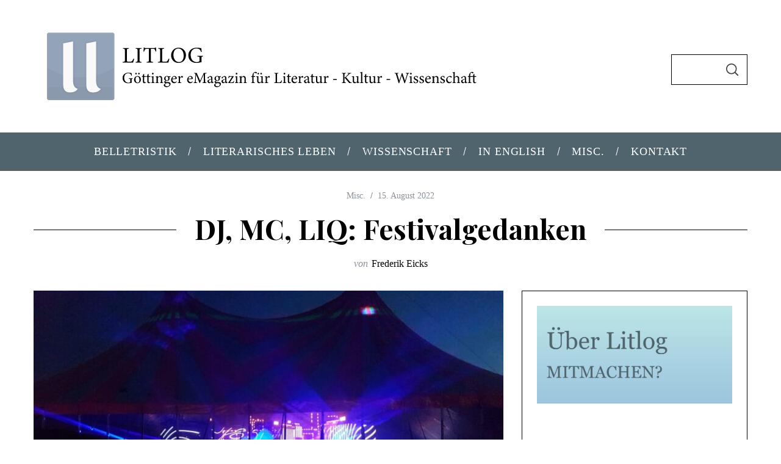

--- FILE ---
content_type: text/html; charset=UTF-8
request_url: https://www.litlog.de/dj-mc-liq-festivalgedanken/
body_size: 25986
content:
<!doctype html>
<html lang="de">
<head>
    <meta charset="UTF-8">
    <meta name="viewport" content="width=device-width, minimum-scale=1">
    <meta name="theme-color" content="#000000">
    <link rel="profile" href="http://gmpg.org/xfn/11">
    <meta name='robots' content='index, follow, max-image-preview:large, max-snippet:-1, max-video-preview:-1' />

	<!-- This site is optimized with the Yoast SEO plugin v26.8 - https://yoast.com/product/yoast-seo-wordpress/ -->
	<title>DJ, MC, LIQ: Festivalgedanken | Litlog</title>
	<meta name="description" content="Ein musikalischer Bericht vom Liquicity Festival, das auch zum Nachdenken über die Festivalkultur anregt. Von Frederik Eicks." />
	<link rel="canonical" href="https://www.litlog.de/dj-mc-liq-festivalgedanken/" />
	<meta property="og:locale" content="de_DE" />
	<meta property="og:type" content="article" />
	<meta property="og:title" content="DJ, MC, LIQ: Festivalgedanken | Litlog" />
	<meta property="og:description" content="Ein musikalischer Bericht vom Liquicity Festival, das auch zum Nachdenken über die Festivalkultur anregt. Von Frederik Eicks." />
	<meta property="og:url" content="https://www.litlog.de/dj-mc-liq-festivalgedanken/" />
	<meta property="og:site_name" content="Litlog" />
	<meta property="article:publisher" content="https://de-de.facebook.com/litlog/" />
	<meta property="article:published_time" content="2022-08-15T08:05:16+00:00" />
	<meta property="article:modified_time" content="2022-08-18T10:19:07+00:00" />
	<meta property="og:image" content="https://www.litlog.de/wp-content/uploads/2022/08/1625_bild.jpg" />
	<meta property="og:image:width" content="800" />
	<meta property="og:image:height" content="533" />
	<meta property="og:image:type" content="image/jpeg" />
	<meta name="author" content="Frederik Eicks" />
	<meta name="twitter:card" content="summary_large_image" />
	<meta name="twitter:label1" content="Verfasst von" />
	<meta name="twitter:data1" content="Frederik Eicks" />
	<meta name="twitter:label2" content="Geschätzte Lesezeit" />
	<meta name="twitter:data2" content="9 Minuten" />
	<meta name="twitter:label3" content="Written by" />
	<meta name="twitter:data3" content="Frederik Eicks" />
	<script type="application/ld+json" class="yoast-schema-graph">{"@context":"https://schema.org","@graph":[{"@type":"Article","@id":"https://www.litlog.de/dj-mc-liq-festivalgedanken/#article","isPartOf":{"@id":"https://www.litlog.de/dj-mc-liq-festivalgedanken/"},"author":[{"@id":"https://www.litlog.de/#/schema/person/8ad5281cd6be47b7d46a7b8b90cac7f2"}],"headline":"DJ, MC, LIQ: Festivalgedanken","datePublished":"2022-08-15T08:05:16+00:00","dateModified":"2022-08-18T10:19:07+00:00","mainEntityOfPage":{"@id":"https://www.litlog.de/dj-mc-liq-festivalgedanken/"},"wordCount":1861,"commentCount":0,"publisher":{"@id":"https://www.litlog.de/#organization"},"image":{"@id":"https://www.litlog.de/dj-mc-liq-festivalgedanken/#primaryimage"},"thumbnailUrl":"https://www.litlog.de/wp-content/uploads/2022/08/1625_bild.jpg","keywords":["Essay","Festival","Musik"],"articleSection":["Misc."],"inLanguage":"de","potentialAction":[{"@type":"CommentAction","name":"Comment","target":["https://www.litlog.de/dj-mc-liq-festivalgedanken/#respond"]}]},{"@type":"WebPage","@id":"https://www.litlog.de/dj-mc-liq-festivalgedanken/","url":"https://www.litlog.de/dj-mc-liq-festivalgedanken/","name":"DJ, MC, LIQ: Festivalgedanken | Litlog","isPartOf":{"@id":"https://www.litlog.de/#website"},"primaryImageOfPage":{"@id":"https://www.litlog.de/dj-mc-liq-festivalgedanken/#primaryimage"},"image":{"@id":"https://www.litlog.de/dj-mc-liq-festivalgedanken/#primaryimage"},"thumbnailUrl":"https://www.litlog.de/wp-content/uploads/2022/08/1625_bild.jpg","datePublished":"2022-08-15T08:05:16+00:00","dateModified":"2022-08-18T10:19:07+00:00","description":"Ein musikalischer Bericht vom Liquicity Festival, das auch zum Nachdenken über die Festivalkultur anregt. Von Frederik Eicks.","breadcrumb":{"@id":"https://www.litlog.de/dj-mc-liq-festivalgedanken/#breadcrumb"},"inLanguage":"de","potentialAction":[{"@type":"ReadAction","target":["https://www.litlog.de/dj-mc-liq-festivalgedanken/"]}]},{"@type":"ImageObject","inLanguage":"de","@id":"https://www.litlog.de/dj-mc-liq-festivalgedanken/#primaryimage","url":"https://www.litlog.de/wp-content/uploads/2022/08/1625_bild.jpg","contentUrl":"https://www.litlog.de/wp-content/uploads/2022/08/1625_bild.jpg","width":800,"height":533},{"@type":"BreadcrumbList","@id":"https://www.litlog.de/dj-mc-liq-festivalgedanken/#breadcrumb","itemListElement":[{"@type":"ListItem","position":1,"name":"Startseite","item":"https://www.litlog.de/"},{"@type":"ListItem","position":2,"name":"DJ, MC, LIQ: Festivalgedanken"}]},{"@type":"WebSite","@id":"https://www.litlog.de/#website","url":"https://www.litlog.de/","name":"Litlog","description":"Göttinger eMagazin für Literatur - Kultur - Wissenschaft","publisher":{"@id":"https://www.litlog.de/#organization"},"potentialAction":[{"@type":"SearchAction","target":{"@type":"EntryPoint","urlTemplate":"https://www.litlog.de/?s={search_term_string}"},"query-input":{"@type":"PropertyValueSpecification","valueRequired":true,"valueName":"search_term_string"}}],"inLanguage":"de"},{"@type":"Organization","@id":"https://www.litlog.de/#organization","name":"Litlog","url":"https://www.litlog.de/","logo":{"@type":"ImageObject","inLanguage":"de","@id":"https://www.litlog.de/#/schema/logo/image/","url":"https://www.litlog.de/wp-content/uploads/2021/05/startlogo-2-scaled.jpg","contentUrl":"https://www.litlog.de/wp-content/uploads/2021/05/startlogo-2-scaled.jpg","width":2560,"height":2560,"caption":"Litlog"},"image":{"@id":"https://www.litlog.de/#/schema/logo/image/"},"sameAs":["https://de-de.facebook.com/litlog/","https://www.instagram.com/litlog.goe/?hl=en"]},{"@type":"Person","@id":"https://www.litlog.de/#/schema/person/8ad5281cd6be47b7d46a7b8b90cac7f2","name":"Frederik Eicks","image":{"@type":"ImageObject","inLanguage":"de","@id":"https://www.litlog.de/#/schema/person/image/a0c6bc40e8cca84c2f3a011970186d27","url":"https://secure.gravatar.com/avatar/b6c9ab618d02113c0484650e4c2cd286c7b6d88a3225f83f2909b5e335842b47?s=96&d=mm&r=g","contentUrl":"https://secure.gravatar.com/avatar/b6c9ab618d02113c0484650e4c2cd286c7b6d88a3225f83f2909b5e335842b47?s=96&d=mm&r=g","caption":"Frederik Eicks"},"url":"https://www.litlog.de/author/frederik-eicks/"}]}</script>
	<!-- / Yoast SEO plugin. -->


<link rel="alternate" type="application/rss+xml" title="Litlog &raquo; Feed" href="https://www.litlog.de/feed/" />
<link rel="alternate" type="application/rss+xml" title="Litlog &raquo; Kommentar-Feed" href="https://www.litlog.de/comments/feed/" />
<link rel="alternate" type="application/rss+xml" title="Litlog &raquo; Kommentar-Feed zu DJ, MC, LIQ: Festivalgedanken" href="https://www.litlog.de/dj-mc-liq-festivalgedanken/feed/" />
<link rel="alternate" title="oEmbed (JSON)" type="application/json+oembed" href="https://www.litlog.de/wp-json/oembed/1.0/embed?url=https%3A%2F%2Fwww.litlog.de%2Fdj-mc-liq-festivalgedanken%2F" />
<link rel="alternate" title="oEmbed (XML)" type="text/xml+oembed" href="https://www.litlog.de/wp-json/oembed/1.0/embed?url=https%3A%2F%2Fwww.litlog.de%2Fdj-mc-liq-festivalgedanken%2F&#038;format=xml" />
<style id='wp-img-auto-sizes-contain-inline-css' type='text/css'>
img:is([sizes=auto i],[sizes^="auto," i]){contain-intrinsic-size:3000px 1500px}
/*# sourceURL=wp-img-auto-sizes-contain-inline-css */
</style>
<link rel='stylesheet' id='pmb_common-css' href='https://www.litlog.de/wp-content/plugins/print-my-blog/assets/styles/pmb-common.css?ver=1756104040' type='text/css' media='all' />
<style id='wp-emoji-styles-inline-css' type='text/css'>

	img.wp-smiley, img.emoji {
		display: inline !important;
		border: none !important;
		box-shadow: none !important;
		height: 1em !important;
		width: 1em !important;
		margin: 0 0.07em !important;
		vertical-align: -0.1em !important;
		background: none !important;
		padding: 0 !important;
	}
/*# sourceURL=wp-emoji-styles-inline-css */
</style>
<link rel='stylesheet' id='wp-block-library-css' href='https://www.litlog.de/wp-includes/css/dist/block-library/style.min.css?ver=6.9' type='text/css' media='all' />
<style id='classic-theme-styles-inline-css' type='text/css'>
/*! This file is auto-generated */
.wp-block-button__link{color:#fff;background-color:#32373c;border-radius:9999px;box-shadow:none;text-decoration:none;padding:calc(.667em + 2px) calc(1.333em + 2px);font-size:1.125em}.wp-block-file__button{background:#32373c;color:#fff;text-decoration:none}
/*# sourceURL=/wp-includes/css/classic-themes.min.css */
</style>
<style id='co-authors-plus-coauthors-style-inline-css' type='text/css'>
.wp-block-co-authors-plus-coauthors.is-layout-flow [class*=wp-block-co-authors-plus]{display:inline}

/*# sourceURL=https://www.litlog.de/wp-content/plugins/co-authors-plus/build/blocks/block-coauthors/style-index.css */
</style>
<style id='co-authors-plus-avatar-style-inline-css' type='text/css'>
.wp-block-co-authors-plus-avatar :where(img){height:auto;max-width:100%;vertical-align:bottom}.wp-block-co-authors-plus-coauthors.is-layout-flow .wp-block-co-authors-plus-avatar :where(img){vertical-align:middle}.wp-block-co-authors-plus-avatar:is(.alignleft,.alignright){display:table}.wp-block-co-authors-plus-avatar.aligncenter{display:table;margin-inline:auto}

/*# sourceURL=https://www.litlog.de/wp-content/plugins/co-authors-plus/build/blocks/block-coauthor-avatar/style-index.css */
</style>
<style id='co-authors-plus-image-style-inline-css' type='text/css'>
.wp-block-co-authors-plus-image{margin-bottom:0}.wp-block-co-authors-plus-image :where(img){height:auto;max-width:100%;vertical-align:bottom}.wp-block-co-authors-plus-coauthors.is-layout-flow .wp-block-co-authors-plus-image :where(img){vertical-align:middle}.wp-block-co-authors-plus-image:is(.alignfull,.alignwide) :where(img){width:100%}.wp-block-co-authors-plus-image:is(.alignleft,.alignright){display:table}.wp-block-co-authors-plus-image.aligncenter{display:table;margin-inline:auto}

/*# sourceURL=https://www.litlog.de/wp-content/plugins/co-authors-plus/build/blocks/block-coauthor-image/style-index.css */
</style>
<link rel='stylesheet' id='pmb-select2-css' href='https://www.litlog.de/wp-content/plugins/print-my-blog/assets/styles/libs/select2.min.css?ver=4.0.6' type='text/css' media='all' />
<link rel='stylesheet' id='pmb-jquery-ui-css' href='https://www.litlog.de/wp-content/plugins/print-my-blog/assets/styles/libs/jquery-ui/jquery-ui.min.css?ver=1.11.4' type='text/css' media='all' />
<link rel='stylesheet' id='pmb-setup-page-css' href='https://www.litlog.de/wp-content/plugins/print-my-blog/assets/styles/setup-page.css?ver=1756104040' type='text/css' media='all' />
<style id='global-styles-inline-css' type='text/css'>
:root{--wp--preset--aspect-ratio--square: 1;--wp--preset--aspect-ratio--4-3: 4/3;--wp--preset--aspect-ratio--3-4: 3/4;--wp--preset--aspect-ratio--3-2: 3/2;--wp--preset--aspect-ratio--2-3: 2/3;--wp--preset--aspect-ratio--16-9: 16/9;--wp--preset--aspect-ratio--9-16: 9/16;--wp--preset--color--black: #000000;--wp--preset--color--cyan-bluish-gray: #abb8c3;--wp--preset--color--white: #ffffff;--wp--preset--color--pale-pink: #f78da7;--wp--preset--color--vivid-red: #cf2e2e;--wp--preset--color--luminous-vivid-orange: #ff6900;--wp--preset--color--luminous-vivid-amber: #fcb900;--wp--preset--color--light-green-cyan: #7bdcb5;--wp--preset--color--vivid-green-cyan: #00d084;--wp--preset--color--pale-cyan-blue: #8ed1fc;--wp--preset--color--vivid-cyan-blue: #0693e3;--wp--preset--color--vivid-purple: #9b51e0;--wp--preset--gradient--vivid-cyan-blue-to-vivid-purple: linear-gradient(135deg,rgb(6,147,227) 0%,rgb(155,81,224) 100%);--wp--preset--gradient--light-green-cyan-to-vivid-green-cyan: linear-gradient(135deg,rgb(122,220,180) 0%,rgb(0,208,130) 100%);--wp--preset--gradient--luminous-vivid-amber-to-luminous-vivid-orange: linear-gradient(135deg,rgb(252,185,0) 0%,rgb(255,105,0) 100%);--wp--preset--gradient--luminous-vivid-orange-to-vivid-red: linear-gradient(135deg,rgb(255,105,0) 0%,rgb(207,46,46) 100%);--wp--preset--gradient--very-light-gray-to-cyan-bluish-gray: linear-gradient(135deg,rgb(238,238,238) 0%,rgb(169,184,195) 100%);--wp--preset--gradient--cool-to-warm-spectrum: linear-gradient(135deg,rgb(74,234,220) 0%,rgb(151,120,209) 20%,rgb(207,42,186) 40%,rgb(238,44,130) 60%,rgb(251,105,98) 80%,rgb(254,248,76) 100%);--wp--preset--gradient--blush-light-purple: linear-gradient(135deg,rgb(255,206,236) 0%,rgb(152,150,240) 100%);--wp--preset--gradient--blush-bordeaux: linear-gradient(135deg,rgb(254,205,165) 0%,rgb(254,45,45) 50%,rgb(107,0,62) 100%);--wp--preset--gradient--luminous-dusk: linear-gradient(135deg,rgb(255,203,112) 0%,rgb(199,81,192) 50%,rgb(65,88,208) 100%);--wp--preset--gradient--pale-ocean: linear-gradient(135deg,rgb(255,245,203) 0%,rgb(182,227,212) 50%,rgb(51,167,181) 100%);--wp--preset--gradient--electric-grass: linear-gradient(135deg,rgb(202,248,128) 0%,rgb(113,206,126) 100%);--wp--preset--gradient--midnight: linear-gradient(135deg,rgb(2,3,129) 0%,rgb(40,116,252) 100%);--wp--preset--font-size--small: 13px;--wp--preset--font-size--medium: 20px;--wp--preset--font-size--large: 36px;--wp--preset--font-size--x-large: 42px;--wp--preset--spacing--20: 0.44rem;--wp--preset--spacing--30: 0.67rem;--wp--preset--spacing--40: 1rem;--wp--preset--spacing--50: 1.5rem;--wp--preset--spacing--60: 2.25rem;--wp--preset--spacing--70: 3.38rem;--wp--preset--spacing--80: 5.06rem;--wp--preset--shadow--natural: 6px 6px 9px rgba(0, 0, 0, 0.2);--wp--preset--shadow--deep: 12px 12px 50px rgba(0, 0, 0, 0.4);--wp--preset--shadow--sharp: 6px 6px 0px rgba(0, 0, 0, 0.2);--wp--preset--shadow--outlined: 6px 6px 0px -3px rgb(255, 255, 255), 6px 6px rgb(0, 0, 0);--wp--preset--shadow--crisp: 6px 6px 0px rgb(0, 0, 0);}:where(.is-layout-flex){gap: 0.5em;}:where(.is-layout-grid){gap: 0.5em;}body .is-layout-flex{display: flex;}.is-layout-flex{flex-wrap: wrap;align-items: center;}.is-layout-flex > :is(*, div){margin: 0;}body .is-layout-grid{display: grid;}.is-layout-grid > :is(*, div){margin: 0;}:where(.wp-block-columns.is-layout-flex){gap: 2em;}:where(.wp-block-columns.is-layout-grid){gap: 2em;}:where(.wp-block-post-template.is-layout-flex){gap: 1.25em;}:where(.wp-block-post-template.is-layout-grid){gap: 1.25em;}.has-black-color{color: var(--wp--preset--color--black) !important;}.has-cyan-bluish-gray-color{color: var(--wp--preset--color--cyan-bluish-gray) !important;}.has-white-color{color: var(--wp--preset--color--white) !important;}.has-pale-pink-color{color: var(--wp--preset--color--pale-pink) !important;}.has-vivid-red-color{color: var(--wp--preset--color--vivid-red) !important;}.has-luminous-vivid-orange-color{color: var(--wp--preset--color--luminous-vivid-orange) !important;}.has-luminous-vivid-amber-color{color: var(--wp--preset--color--luminous-vivid-amber) !important;}.has-light-green-cyan-color{color: var(--wp--preset--color--light-green-cyan) !important;}.has-vivid-green-cyan-color{color: var(--wp--preset--color--vivid-green-cyan) !important;}.has-pale-cyan-blue-color{color: var(--wp--preset--color--pale-cyan-blue) !important;}.has-vivid-cyan-blue-color{color: var(--wp--preset--color--vivid-cyan-blue) !important;}.has-vivid-purple-color{color: var(--wp--preset--color--vivid-purple) !important;}.has-black-background-color{background-color: var(--wp--preset--color--black) !important;}.has-cyan-bluish-gray-background-color{background-color: var(--wp--preset--color--cyan-bluish-gray) !important;}.has-white-background-color{background-color: var(--wp--preset--color--white) !important;}.has-pale-pink-background-color{background-color: var(--wp--preset--color--pale-pink) !important;}.has-vivid-red-background-color{background-color: var(--wp--preset--color--vivid-red) !important;}.has-luminous-vivid-orange-background-color{background-color: var(--wp--preset--color--luminous-vivid-orange) !important;}.has-luminous-vivid-amber-background-color{background-color: var(--wp--preset--color--luminous-vivid-amber) !important;}.has-light-green-cyan-background-color{background-color: var(--wp--preset--color--light-green-cyan) !important;}.has-vivid-green-cyan-background-color{background-color: var(--wp--preset--color--vivid-green-cyan) !important;}.has-pale-cyan-blue-background-color{background-color: var(--wp--preset--color--pale-cyan-blue) !important;}.has-vivid-cyan-blue-background-color{background-color: var(--wp--preset--color--vivid-cyan-blue) !important;}.has-vivid-purple-background-color{background-color: var(--wp--preset--color--vivid-purple) !important;}.has-black-border-color{border-color: var(--wp--preset--color--black) !important;}.has-cyan-bluish-gray-border-color{border-color: var(--wp--preset--color--cyan-bluish-gray) !important;}.has-white-border-color{border-color: var(--wp--preset--color--white) !important;}.has-pale-pink-border-color{border-color: var(--wp--preset--color--pale-pink) !important;}.has-vivid-red-border-color{border-color: var(--wp--preset--color--vivid-red) !important;}.has-luminous-vivid-orange-border-color{border-color: var(--wp--preset--color--luminous-vivid-orange) !important;}.has-luminous-vivid-amber-border-color{border-color: var(--wp--preset--color--luminous-vivid-amber) !important;}.has-light-green-cyan-border-color{border-color: var(--wp--preset--color--light-green-cyan) !important;}.has-vivid-green-cyan-border-color{border-color: var(--wp--preset--color--vivid-green-cyan) !important;}.has-pale-cyan-blue-border-color{border-color: var(--wp--preset--color--pale-cyan-blue) !important;}.has-vivid-cyan-blue-border-color{border-color: var(--wp--preset--color--vivid-cyan-blue) !important;}.has-vivid-purple-border-color{border-color: var(--wp--preset--color--vivid-purple) !important;}.has-vivid-cyan-blue-to-vivid-purple-gradient-background{background: var(--wp--preset--gradient--vivid-cyan-blue-to-vivid-purple) !important;}.has-light-green-cyan-to-vivid-green-cyan-gradient-background{background: var(--wp--preset--gradient--light-green-cyan-to-vivid-green-cyan) !important;}.has-luminous-vivid-amber-to-luminous-vivid-orange-gradient-background{background: var(--wp--preset--gradient--luminous-vivid-amber-to-luminous-vivid-orange) !important;}.has-luminous-vivid-orange-to-vivid-red-gradient-background{background: var(--wp--preset--gradient--luminous-vivid-orange-to-vivid-red) !important;}.has-very-light-gray-to-cyan-bluish-gray-gradient-background{background: var(--wp--preset--gradient--very-light-gray-to-cyan-bluish-gray) !important;}.has-cool-to-warm-spectrum-gradient-background{background: var(--wp--preset--gradient--cool-to-warm-spectrum) !important;}.has-blush-light-purple-gradient-background{background: var(--wp--preset--gradient--blush-light-purple) !important;}.has-blush-bordeaux-gradient-background{background: var(--wp--preset--gradient--blush-bordeaux) !important;}.has-luminous-dusk-gradient-background{background: var(--wp--preset--gradient--luminous-dusk) !important;}.has-pale-ocean-gradient-background{background: var(--wp--preset--gradient--pale-ocean) !important;}.has-electric-grass-gradient-background{background: var(--wp--preset--gradient--electric-grass) !important;}.has-midnight-gradient-background{background: var(--wp--preset--gradient--midnight) !important;}.has-small-font-size{font-size: var(--wp--preset--font-size--small) !important;}.has-medium-font-size{font-size: var(--wp--preset--font-size--medium) !important;}.has-large-font-size{font-size: var(--wp--preset--font-size--large) !important;}.has-x-large-font-size{font-size: var(--wp--preset--font-size--x-large) !important;}
:where(.wp-block-post-template.is-layout-flex){gap: 1.25em;}:where(.wp-block-post-template.is-layout-grid){gap: 1.25em;}
:where(.wp-block-term-template.is-layout-flex){gap: 1.25em;}:where(.wp-block-term-template.is-layout-grid){gap: 1.25em;}
:where(.wp-block-columns.is-layout-flex){gap: 2em;}:where(.wp-block-columns.is-layout-grid){gap: 2em;}
:root :where(.wp-block-pullquote){font-size: 1.5em;line-height: 1.6;}
/*# sourceURL=global-styles-inline-css */
</style>
<link rel='stylesheet' id='event-calender-wordpress-css-css' href='https://www.litlog.de/wp-content/plugins/wp-event-calender/css/style.css?ver=6.9' type='text/css' media='all' />
<link rel='stylesheet' id='main-style-css' href='https://www.litlog.de/wp-content/themes/simplemag/style.css?ver=5.5' type='text/css' media='all' />
<link rel='stylesheet' id='elementor-frontend-css' href='https://www.litlog.de/wp-content/plugins/elementor/assets/css/frontend.min.css?ver=3.34.2' type='text/css' media='all' />
<link rel='stylesheet' id='eael-general-css' href='https://www.litlog.de/wp-content/plugins/essential-addons-for-elementor-lite/assets/front-end/css/view/general.min.css?ver=6.5.8' type='text/css' media='all' />
<link rel="preload" as="style" href="https://www.litlog.de/wp-content/uploads/fonts/3a2d0847b03ba27939eb3547ab36cab3/font.css?v=1752831942" /><link rel="stylesheet" href="https://www.litlog.de/wp-content/uploads/fonts/3a2d0847b03ba27939eb3547ab36cab3/font.css?v=1752831942" media="print" onload="this.media='all'"><noscript><link rel="stylesheet" href="https://www.litlog.de/wp-content/uploads/fonts/3a2d0847b03ba27939eb3547ab36cab3/font.css?v=1752831942" /></noscript><style id='simplemag-inline-css-inline-css' type='text/css'>
:root { --site-background: #fff; --site-color: #444; --hp-sections-space: 100px; } .site-header .site-branding { max-width: 750px; } .main-menu .sub-links .active-link, .main-menu .mega-menu-item:hover .item-title a, .main-menu > ul > .sub-menu-columns > .sub-menu > .sub-links > li > a { color: #9ab9d1; } .main-menu .sub-menu-two-columns > .sub-menu > .sub-links li a:after { background-color: #9ab9d1; } .main-menu .posts-loading:after { border-top-color: #9ab9d1; border-bottom-color: #9ab9d1; } .main-menu > ul > .link-arrow > a > span:after { border-color: transparent transparent #9ab9d1; } .main-menu > ul > li > .sub-menu { border-top-color: #9ab9d1; } .sidebar .widget { border-bottom-color: #000; } .footer-sidebar .widget_rss li:after, .footer-sidebar .widget_pages li:after, .footer-sidebar .widget_nav_menu li:after, .footer-sidebar .widget_categories ul li:after, .footer-sidebar .widget_recent_entries li:after, .footer-sidebar .widget_recent_comments li:after, .widget_nav_menu li:not(:last-of-type):after { background-color: #585b61; } .entry-title, .section-title { text-transform: none; } @media only screen and (min-width: 960px) { .gallery-carousel__image img { height: 580px; } } .global-sliders .entry-title, .full-width-image .title, .full-width-video .title {font-size: 18px;} @media screen and (min-width: 300px) { .global-sliders .entry-title, .full-width-image .title, .full-width-video .title { font-size: calc(18px + (42 - 18) * ((100vw - 300px) / (1600 - 300))); } } @media screen and (min-width: 1600px) { .global-sliders .entry-title, .full-width-image .title, .full-width-video .title {font-size: 42px;} }.section-title .title {font-size: 22px;} @media screen and (min-width: 300px) { .section-title .title { font-size: calc(22px + (42 - 22) * ((100vw - 300px) / (1600 - 300))); } } @media screen and (min-width: 1600px) { .section-title .title {font-size: 42px;} }.page-title .entry-title {font-size: 24px;} @media screen and (min-width: 300px) { .page-title .entry-title { font-size: calc(24px + (52 - 24) * ((100vw - 300px) / (1600 - 300))); } } @media screen and (min-width: 1600px) { .page-title .entry-title {font-size: 52px;} }.entries .entry-title {font-size: 18px;} @media screen and (min-width: 300px) { .entries .entry-title { font-size: calc(18px + (24 - 18) * ((100vw - 300px) / (1600 - 300))); } } @media screen and (min-width: 1600px) { .entries .entry-title {font-size: 24px;} }
/*# sourceURL=simplemag-inline-css-inline-css */
</style>
<script type="text/javascript" src="https://www.litlog.de/wp-includes/js/jquery/jquery.min.js?ver=3.7.1" id="jquery-core-js"></script>
<script type="text/javascript" src="https://www.litlog.de/wp-includes/js/jquery/jquery-migrate.min.js?ver=3.4.1" id="jquery-migrate-js"></script>
<link rel="https://api.w.org/" href="https://www.litlog.de/wp-json/" /><link rel="alternate" title="JSON" type="application/json" href="https://www.litlog.de/wp-json/wp/v2/posts/11451" /><link rel="EditURI" type="application/rsd+xml" title="RSD" href="https://www.litlog.de/xmlrpc.php?rsd" />
<meta name="generator" content="WordPress 6.9" />
<link rel='shortlink' href='https://www.litlog.de/?p=11451' />
<meta name="generator" content="Redux 4.5.10" /><script type="text/javascript">
(function(jQuery){
	jQuery.fn.jflatTimeline = function(options){
	
		/**------------------ SETTING PARAMETERS ------------------**/
		
		var timelinedates = new Array();
		var date_sort_asc = function (date1, date2) {
			// This is a comparison function that will result in dates being sorted in
			// ASCENDING order. As you can see, JavaScript's native comparison operators
			// can be used to compare dates. This was news to me.
			if (date1 > date2) return -1;
			if (date1 < date2) return 1;
			return 0;
		};
		
		var current_year = 0;
		var current_month = 0;
		var scroll_count = 2;
		var scrolled = 0;
		var scroll_time = 500;
		
		var month=new Array();
		month[0]="January";
		month[1]="February";
		month[2]="March";
		month[3]="April";
		month[4]="May";
		month[5]="June";
		month[6]="July";
		month[7]="August";
		month[8]="September";
		month[9]="October";
		month[10]="November";
		month[11]="December";
		
		var config = {};
		if(options){
			jQuery.extend(config, options);
		}
		
		
		/**------------------ BEGIN FUNCTION BODY ------------------**/
		
		return this.each(function(){
			selector = jQuery(this);
			
			if(config.scroll)
				scroll_count = parseInt(config.scroll);
		
			if(config.width)
				selector.css('width', config.width)

			if(config.scrollingTime)
				scroll_time = config.scrollingTime;
				
		/**------------------ INSERT  YEAR MONTH BAR------------------**/
		
			//
			if(!selector.children('.timeline-wrap').children('.event.selected').length)
				selector.children('.timeline-wrap').children('.event:first-child').addClass('selected')
			//This store the selected year to 'current_year'
			
			current_year = (new Date(selector.children('.timeline-wrap').children('.event.selected').attr('data-date'))).getFullYear() 
			//This store the selected year to 'current_month'
			current_month = (new Date(selector.children('.timeline-wrap').children('.event.selected').attr('data-date'))).getMonth()
			
			//This will generate the month-year bar if it doesn't exist + put the current year and month
			if(!selector.children('.month-year-bar').length){
				selector.prepend('<div class = "month-year-bar"></div>')
				selector.children('.month-year-bar').prepend('<div class = "year"><a class = "event_calender_wp_prev"></a><span>' + String(current_year) + '</span><a class = "event_calender_wp_next"></a></div>')
				selector.children('.month-year-bar').prepend('<div class = "month"><a class = "event_calender_wp_prev"></a><span>' + String(month[current_month]) + '</span><a class = "event_calender_wp_next"></a></div>')
			}
			
		/**------------------ STORING DATES INTO ARRAY------------------**/

			var i = 0;
			// Store the dates into timelinedates[]
			selector.children('.timeline-wrap').children('.event').each(function(){
				timelinedates[i] = new Date(jQuery(this).attr('data-date'));
				i++;
			})
			//Sort the dates from small to large
			timelinedates.sort(date_sort_asc)
			
		/**------------------ INSERT DATES BAR------------------**/
			
			//This will insert the month year bar
				
				
			if(!selector.children(".dates-bar").length)
				selector.children(".month-year-bar").after('<div class = "dates-bar"><a class = "event_calender_wp_prev"></a><a class = "noevent">No event found</a><a class = "event_calender_wp_next"></a></div>')
			
			//This for loop will insert all the dates in the bar fetching from timelinedates[]
			for(i=0; i < timelinedates.length; i++){
				dateString = String((timelinedates[i].getMonth() + 1) + "/" + timelinedates[i].getDate() + "/" + timelinedates[i].getFullYear())
				if(selector.children('.dates-bar').children('a[data-date = "'+ dateString +'"]').length)
					continue;
				selector.children('.dates-bar').children('a.event_calender_wp_prev').after('<a data-date = '+ dateString + '><span class = "date">' + String(timelinedates[i].getDate()) + '</span><span class = "month">' + String(month[timelinedates[i].getMonth()]) + '</span></a>')
			}
			
			//This will convert the event data-date attribute from mm/dd/yyyy into m/d/yyyy
			for(i = 0; i < selector.children('.timeline-wrap').children('.event').length; i++){
				var a = new Date(selector.children('.timeline-wrap').children('.event:nth-child(' + String(i+1)+ ')').attr('data-date'))
				dateString = String((a.getMonth() + 1) + "/" + a.getDate() + "/" + a.getFullYear())
				selector.children('.timeline-wrap').children('.event:nth-child(' + String(i+1)+ ')').attr('data-date', dateString)
			}
			
			
			//This will hide the noevent bar
			selector.children('.dates-bar').children('a:not(.event_calender_wp_prev, .event_calender_wp_next, .noevent)').each(function(){
				if((new Date(jQuery(this).attr('data-date'))).getFullYear() != current_year)
					jQuery(this).hide();
			})
			
			//event_calender_wp_prevent from calling twice
			if(selector.hasClass('calledOnce'))
				return 0;
			selector.addClass('calledOnce')
			
			//Add 'selected' class the date
			selector.children('.dates-bar').children('a[data-date ="' + String(selector.children('.timeline-wrap').children('.event.selected').attr('data-date')) + '"]').addClass('selected')
			//Adding Class s_screen
			if(selector.width() < 500)
				selector.addClass('s_screen')
				
			jQuery(window).resize(function(){
				if(selector.width() < 500)
					selector.addClass('s_screen')
				else
					selector.removeClass('s_screen')	
			})
		/**------------------ EVENTS HANDLING------------------**/

		/**------------------ EVENTS FOR CLICKING ON THE DATES ------------------**/
		
			selector.children('.dates-bar').children('a:not(.event_calender_wp_prev, .event_calender_wp_next, .noevent)').click(function(){
				a = String(jQuery(this).attr('data-date'));

				selector.children('.timeline-wrap').children('.event.selected').removeClass('selected');

				selector.children('.timeline-wrap').children('.event[data-date="' + a + '"]').addClass('selected');
				
				selector.children('.dates-bar').children('a:not(.event_calender_wp_prev, .event_calender_wp_next, .noevent)').removeClass('selected');
				jQuery(this).addClass('selected')

			})
			
		/**------------------ EVENTS FOR CLICKING TO THE event_calender_wp_next DATE EVENT ------------------**/
			
			selector.children('.dates-bar').children('a.event_calender_wp_next').click(function(){
				var actual_scroll = scroll_count;
				var c = selector.children('.dates-bar').children('a:not(.event_calender_wp_prev, .event_calender_wp_next, .noevent):visible()').length
				if(scrolled + scroll_count >= c)
					actual_scroll = (c - scrolled)-1
				
				if(parseInt(selector.children('.dates-bar').children('a:not(.event_calender_wp_prev, .event_calender_wp_next, .noevent):visible():eq(0)').css('width'))*actual_scroll > selector.children('.dates-bar').width())
					while(parseInt(selector.children('.dates-bar').children('a:not(.event_calender_wp_prev, .event_calender_wp_next, .noevent):visible():eq(0)').css('width'))*actual_scroll > selector.children('.dates-bar').width() && actual_scroll > 1)
						actual_scroll -= 1;
				
				var a = (-1)*actual_scroll*parseInt(selector.children('.dates-bar').children('a:not(.event_calender_wp_prev, .event_calender_wp_next, .noevent):visible():eq(0)').css('width'));
				selector.children('.dates-bar').children('a:not(.event_calender_wp_prev, .event_calender_wp_next, .noevent):visible():eq(0)').animate({marginLeft: '+=' + String(a)+ 'px'}, scroll_time)
				scrolled += actual_scroll;
				
				current_month = new Date(selector.children('.dates-bar').children('a:not(.event_calender_wp_prev, .event_calender_wp_next, .noevent):visible():eq(' + String(scrolled) + ')').attr('data-date')).getMonth()
				
				selector.children('.month-year-bar').children('.month').children('span').text(month[current_month])
			})
			
			
		/**------------------ EVENTS FOR CLICKING TO THE event_calender_wp_prevIOUS DATE EVENT ------------------**/
			
			
			selector.children('.dates-bar').children('a.event_calender_wp_prev').click(function(){
				var actual_scroll = scroll_count;
				var c = selector.children('.dates-bar').children('a:not(.event_calender_wp_prev, .event_calender_wp_next, .noevent):visible()').length
				if(scrolled <= scroll_count)
					actual_scroll = scrolled;

				if(parseInt(selector.children('.dates-bar').children('a:not(.event_calender_wp_prev, .event_calender_wp_next, .noevent):visible():eq(0)').css('width'))*actual_scroll > selector.children('.dates-bar').width())
					while(parseInt(selector.children('.dates-bar').children('a:not(.event_calender_wp_prev, .event_calender_wp_next, .noevent):visible():eq(0)').css('width'))*actual_scroll > selector.children('.dates-bar').width() && actual_scroll > 1)
						actual_scroll -= 1;

					
				var a = actual_scroll*parseInt(selector.children('.dates-bar').children('a:not(.event_calender_wp_prev, .event_calender_wp_next, .noevent):visible():eq(0)').css('width'));
				selector.children('.dates-bar').children('a:not(.event_calender_wp_prev, .event_calender_wp_next, .noevent):visible():eq(0)').animate({marginLeft: '+=' + String(a)+ 'px'}, scroll_time)
				scrolled -= actual_scroll;
				
				current_month = new Date(selector.children('.dates-bar').children('a:not(.event_calender_wp_prev, .event_calender_wp_next, .noevent):visible():eq(' + String(scrolled) + ')').attr('data-date')).getMonth()
				
				selector.children('.month-year-bar').children('.month').children('span').text(month[current_month])
			})
			
			
		/**------------------ EVENTS FOR CLICKING TO THE event_calender_wp_next MONTH ------------------**/
			
			selector.children('.month-year-bar').children('.month').children('.event_calender_wp_next').click(function(){

				if(!(current_month == 11))
					current_month += 1;
				else
					current_month = 0;
					
				var month_found = 0;
				
				selector.children('.month-year-bar').children('.month').children('span').text(month[current_month])
				selector.children('.dates-bar').children('a:not(.event_calender_wp_prev, .event_calender_wp_next, .noevent):visible()').each(function(){
						month_found += 1 ;
					if((new Date(jQuery(this).attr('data-date'))).getMonth() >= current_month){
						return false;
					}
				})
				
				
				var a = (month_found-scrolled-1)*parseInt(selector.children('.dates-bar').children('a:not(.event_calender_wp_prev, .event_calender_wp_next, .noevent):visible():eq(0)').css('width'));
				selector.children('.dates-bar').children('a:not(.event_calender_wp_prev, .event_calender_wp_next, .noevent):visible():eq(0)').animate({marginLeft: '-=' + String(a)+ 'px'}, scroll_time)
				scrolled = month_found - 1;
				
			})			
			
		/**------------------ EVENTS FOR CLICKING TO THE event_calender_wp_prevIOUS MONTH ------------------**/
			
			
			selector.children('.month-year-bar').children('.month').children('.event_calender_wp_prev').click(function(){
				if(!(current_month == 0))
					current_month -= 1;
				else
					current_month = 11;
					
				var month_found = 0;
				
				selector.children('.month-year-bar').children('.month').children('span').text(month[current_month])
				selector.children('.dates-bar').children('a:not(.event_calender_wp_prev, .event_calender_wp_next, .noevent):visible()').each(function(){
						month_found += 1 ;
					if((new Date(jQuery(this).attr('data-date'))).getMonth() >= current_month){
						return false;
					}
				})
				
				
				var a = (month_found-scrolled-1)*parseInt(selector.children('.dates-bar').children('a:not(.event_calender_wp_prev, .event_calender_wp_next, .noevent):visible():eq(0)').css('width'));
				selector.children('.dates-bar').children('a:not(.event_calender_wp_prev, .event_calender_wp_next, .noevent):visible():eq(0)').animate({marginLeft: '-=' + String(a)+ 'px'}, scroll_time)
				scrolled = month_found - 1;
				
				
			})
			
			
		/**------------------ EVENTS FOR CLICKING TO THE event_calender_wp_next YEAR ------------------**/
			
			selector.children('.month-year-bar').children('.year').children('.event_calender_wp_next').click(function(){
				current_year += 1;
				selector.children('.month-year-bar').children('.year').children('span').text(String(current_year))
				
				selector.children('.dates-bar').children('a:not(.event_calender_wp_prev, .event_calender_wp_next, .noevent)').each(function(){
				
					if((new Date(jQuery(this).attr('data-date'))).getFullYear() != current_year)
						jQuery(this).hide();
					else
						jQuery(this).show()
				})
				
				if(!selector.children('.dates-bar').children('a:not(.event_calender_wp_prev, .event_calender_wp_next, .noevent):visible').length){
					selector.children('.dates-bar').children('a.noevent').css('display', 'block');
				}else{
					selector.children('.dates-bar').children('a.noevent').css('display', 'none');
					selector.children('.dates-bar').children('a:not(.event_calender_wp_prev, .event_calender_wp_next, .noevent)').css('margin-left', '0');
					scrolled = 0;
					selector.children('.timeline-wrap').children('.event').removeClass('selected');
					selector.children('.timeline-wrap').children('.event').each(function(){
						a = (new Date(jQuery(this).attr('data-date')))
						if(a.getFullYear() == current_year){
							jQuery(this).addClass('selected')
							current_month = a.getMonth();
							selector.children('.month-year-bar').children('.month').children('span').text(month[current_month])
							return false;
						}
					})
				}
				selector.children('.dates-bar').children('a:not(.event_calender_wp_prev, .event_calender_wp_next, .noevent)').removeClass('selected');
				selector.children('.dates-bar').children('a[data-date ="' + String(selector.children('.timeline-wrap').children('.event.selected').attr('data-date')) + '"]').addClass('selected')

			})
			
			
		/**------------------ EVENTS FOR CLICKING TO THE event_calender_wp_prevIOUS YEAR ------------------**/
			
			
			selector.children('.month-year-bar').children('.year').children('.event_calender_wp_prev').click(function(){
				current_year -= 1;
				selector.children('.month-year-bar').children('.year').children('span').text(String(current_year))
				
				selector.children('.dates-bar').children('a:not(.event_calender_wp_prev, .event_calender_wp_next, .noevent)').each(function(){
				
					if((new Date(jQuery(this).attr('data-date'))).getFullYear() != current_year)
						jQuery(this).hide();
					else
						jQuery(this).show()
				})

				if(!selector.children('.dates-bar').children('a:not(.event_calender_wp_prev, .event_calender_wp_next, .noevent):visible').length){
					selector.children('.dates-bar').children('a.noevent').css('display', 'block');
				}else{
					selector.children('.dates-bar').children('a.noevent').css('display', 'none');					
					selector.children('.dates-bar').children('a:not(.event_calender_wp_prev, .event_calender_wp_next, .noevent)').css('margin-left', '0');
					scrolled = 0;
					selector.children('.timeline-wrap').children('.event').removeClass('selected');
					selector.children('.timeline-wrap').children('.event').each(function(){
						a = (new Date(jQuery(this).attr('data-date')))
						if(a.getFullYear() == current_year){
							jQuery(this).addClass('selected')
							current_month = a.getMonth();
							selector.children('.month-year-bar').children('.month').children('span').text(month[current_month])
							return false;
						}
					})
				}
			
				selector.children('.dates-bar').children('a:not(.event_calender_wp_prev, .event_calender_wp_next, .noevent)').removeClass('selected');
							selector.children('.dates-bar').children('a[data-date ="' + String(selector.children('.timeline-wrap').children('.event.selected').attr('data-date')) + '"]').addClass('selected')

			})
			
		})
	}
})(jQuery)		
</script>
<!-- Analytics by WP Statistics - https://wp-statistics.com -->
<meta name="generator" content="Elementor 3.34.2; features: additional_custom_breakpoints; settings: css_print_method-external, google_font-enabled, font_display-auto">
<style type="text/css">.recentcomments a{display:inline !important;padding:0 !important;margin:0 !important;}</style>			<style>
				.e-con.e-parent:nth-of-type(n+4):not(.e-lazyloaded):not(.e-no-lazyload),
				.e-con.e-parent:nth-of-type(n+4):not(.e-lazyloaded):not(.e-no-lazyload) * {
					background-image: none !important;
				}
				@media screen and (max-height: 1024px) {
					.e-con.e-parent:nth-of-type(n+3):not(.e-lazyloaded):not(.e-no-lazyload),
					.e-con.e-parent:nth-of-type(n+3):not(.e-lazyloaded):not(.e-no-lazyload) * {
						background-image: none !important;
					}
				}
				@media screen and (max-height: 640px) {
					.e-con.e-parent:nth-of-type(n+2):not(.e-lazyloaded):not(.e-no-lazyload),
					.e-con.e-parent:nth-of-type(n+2):not(.e-lazyloaded):not(.e-no-lazyload) * {
						background-image: none !important;
					}
				}
			</style>
			<link rel="icon" href="https://www.litlog.de/wp-content/uploads/2021/05/cropped-startlogo_klein-32x32.jpg" sizes="32x32" />
<link rel="icon" href="https://www.litlog.de/wp-content/uploads/2021/05/cropped-startlogo_klein-192x192.jpg" sizes="192x192" />
<link rel="apple-touch-icon" href="https://www.litlog.de/wp-content/uploads/2021/05/cropped-startlogo_klein-180x180.jpg" />
<meta name="msapplication-TileImage" content="https://www.litlog.de/wp-content/uploads/2021/05/cropped-startlogo_klein-270x270.jpg" />
		<style type="text/css" id="wp-custom-css">
			.top-strip .wrapper {
	min-height: 100px;
}

.top-strip-logo img {
	max-width: 100%;
}

.top-strip-logo {
	height:auto;
	margin-left: 30px;
	padding-right: 30px;
}
.input-holder {
	margin-top: 10px;
}		</style>
		<style id="ti_option-dynamic-css" title="dynamic-css" class="redux-options-output">:root{--font_titles-font-family:Playfair Display;--font_titles-font-weight:700;--titles_size-font-size:42px;--silder_titles_size-font-size:42px;--post_item_titles_size-font-size:24px;--single_font_size-font-size:52px;--font_text-font-family:Roboto;--font_text-font-weight:400;--font_text-subsets:latin;--entry_content_font-font-size:18px;--entry_content_font-line-height:28px;--main_site_color:#163776;--secondary_site_color:#163776;--header_site_color:#ffffff;--site_top_strip_links-regular:#ffffff;--site_top_strip_links-hover:#9ab9d1;--slider_tint:#000;--slider_tint_strength:0.1;--slider_tint_strength_hover:0.7;--footer_color:#ffffff;--footer_titles:#9ab9d1;--footer_text:#ffffff;--footer_links-regular:#8c919b;--footer_links-hover:#9ab9d1;}.menu, .entry-meta, .see-more, .read-more, .read-more-link, .nav-title, .related-posts-tabs li a, #submit, .copyright{font-family:Georgia, serif;font-weight:normal;font-style:normal;}.secondary-menu > ul > li{font-size:12px;}.main-menu > ul > li{font-size:18px;}.top-strip, .secondary-menu .sub-menu, .top-strip .search-form input[type="text"], .top-strip .social li ul{background-color:#9ab9d1;}.top-strip{border-bottom:0px solid #9ab9d1;}.top-strip .social li a{color:#8c919b;}.main-menu{background-color:#50646e;}.main-menu > ul > li{color:#ffffff;}.main-menu > ul > li:hover{color:#9ab9d1;}.main-menu > ul > li > a:before{background-color:#8c919b;}.main-menu{border-top:1px solid #5e5e5e;}.main-menu{border-bottom:2px solid #5e5e5e;}.main-menu .sub-menu{background-color:#000;}.main-menu .sub-menu li, .mega-menu-posts .item-title{color:#ffffff;}.main-menu .sub-menu li:hover, .mega-menu-posts .item-title:hover{color:#9ab9d1;}.sidebar{border-top:1px solid #000;border-bottom:1px solid #000;border-left:1px solid #000;border-right:1px solid #000;}.slide-dock{background-color:#ffffff;}.slide-dock__title, .slide-dock p{color:#000000;}.slide-dock .entry-meta a, .slide-dock .entry-title{color:#000000;}.footer-border-top, .footer-sidebar .widget-area:before, .footer-sidebar .widget{border-top:1px dotted #585b61;border-bottom:1px dotted #585b61;border-left:1px dotted #585b61;border-right:1px dotted #585b61;}.full-width-sidebar{background-color:#f8f8f8;}.full-width-sidebar, .full-width-sidebar a{color:#ffffff;}.copyright{background-color:#ffffff;}.copyright, .copyright a{color:#ffffff;}.copyright{border-top:0px dotted #585b61;}</style></head>

<body class="wp-singular post-template-default single single-post postid-11451 single-format-standard wp-embed-responsive wp-theme-simplemag metaslider-plugin simplemag-5-5 ltr single-misc hide-strip layout-full elementor-default elementor-kit-4021">

    <section class="no-print top-strip">

        
        <div class="wrapper">

            <div id="mobile-menu-reveal" class="icon-button mobile-menu-reveal"><i class="hamburger-icon"></i></div>

            <div class="top-strip-logo" style="width: 2560px"><a href="https://www.litlog.de"><img fetchpriority="high" class="site-logo" src="https://www.litlog.de/wp-content/uploads/2025/07/GOE_Logo_Quer_Gross_IPC_Schwarz_NEG_RGB-scaled.png" alt="Litlog - Göttinger eMagazin für Literatur - Kultur - Wissenschaft" width="2560" height="574" /></a></div>
            
            
        </div><!-- .wrapper -->

    </section><!-- .top-strip -->



        <header id="masthead" class="site-header" role="banner" class="clearfix">
        <div id="branding" class="anmtd">
            <div class="wrapper">
            
<div class="header-row header-search">

    <div class="inner-cell">

        <a href="https://www.litlog.de" class="site-branding" rel="home"><img class="site-logo" src="https://www.litlog.de/wp-content/uploads/2022/03/Litlog-Banner-750.png" alt="Litlog - Göttinger eMagazin für Literatur - Kultur - Wissenschaft" width="750" height="157" /></a>
        
    </div>

    
        <div class="inner-cell search-form-cell">
        


<form role="search" method="get" class="search-form" action="https://www.litlog.de/">
    <label for="search-form-697786ae42b31">
        <span class="screen-reader-text">Suchen nach:</span>
    </label>
    <div class="input-holder">
        <input type="search" id="search-form-697786ae42b31" class="search-field" placeholder="Suchen..." value="" name="s" />
        <button type="submit" class="search-submit"><svg class="sm-svg-icon icon-search" width="20" height="20" aria-hidden="true" role="img" focusable="false" xmlns="http://www.w3.org/2000/svg" viewBox="0 0 24 24"><path d="M0 10.498c0 5.786 4.711 10.498 10.497 10.498 2.514 0 4.819-.882 6.627-2.362l8.364 8.365L27 25.489l-8.366-8.365a10.4189 10.4189 0 0 0 2.361-6.626C20.995 4.712 16.284 0 10.497 0 4.711 0 0 4.712 0 10.498zm2.099 0c0-4.65 3.748-8.398 8.398-8.398 4.651 0 8.398 3.748 8.398 8.398 0 4.651-3.747 8.398-8.398 8.398-4.65 0-8.398-3.747-8.398-8.398z"></path></svg><span class="screen-reader-text">Suchen</span></button>
    </div>
</form>    </div>
    
</div><!-- .header-search -->            </div><!-- .wrapper -->
        </div><!-- #branding -->
    </header><!-- #masthead -->
    
    
    
        <nav class="no-print anmtd main-menu" role="navigation" aria-label="Main Menu"><ul id="main_menu" class="menu"><li id="menu-item-131" class="menu-item menu-item-type-taxonomy menu-item-object-category"><a href="https://www.litlog.de/category/belletristik/"><span>Belletristik</span></a></li>
<li id="menu-item-41" class="menu-item menu-item-type-taxonomy menu-item-object-category"><a href="https://www.litlog.de/category/literarisches-leben/"><span>Literarisches Leben</span></a></li>
<li id="menu-item-125" class="menu-item menu-item-type-taxonomy menu-item-object-category"><a href="https://www.litlog.de/category/wissenschaft/"><span>Wissenschaft</span></a></li>
<li id="menu-item-119" class="menu-item menu-item-type-taxonomy menu-item-object-category"><a href="https://www.litlog.de/category/in-english/"><span>In English</span></a></li>
<li id="menu-item-121" class="menu-item menu-item-type-taxonomy menu-item-object-category current-post-ancestor current-menu-parent current-post-parent"><a href="https://www.litlog.de/category/misc/"><span>Misc.</span></a></li>
<li id="menu-item-5953" class="menu-item menu-item-type-post_type menu-item-object-page menu-item-has-children"><a href="https://www.litlog.de/kontakt/"><span>Kontakt</span></a>
<ul class="sub-links">
	<li id="menu-item-4515" class="menu-item menu-item-type-post_type menu-item-object-page"><a href="https://www.litlog.de/impressum/"><span>Impressum</span></a></li>
	<li id="menu-item-4517" class="menu-item menu-item-type-post_type menu-item-object-page menu-item-privacy-policy"><a href="https://www.litlog.de/datenschutzerklaerung-2/"><span>Datenschutzerklärung</span></a></li>
</ul>
</li>
</ul></nav>
    <main id="content" class="site-content anmtd" role="main">

    
        <div id="post-11451" class="post-11451 post type-post status-publish format-standard has-post-thumbnail hentry category-misc tag-essay tag-festival tag-musik">

            
        <header class="entry-header page-header">
            <div class="wrapper">

                <div class="entry-meta"><span class="entry-category"><a href="https://www.litlog.de/category/misc/" rel="category tag">Misc.</a></span><time class="entry-date published" datetime="2022-08-15T10:05:16+02:00">15. August 2022</time><time class="updated" datetime="2022-08-18T12:19:07+02:00">&lt;18. August 2022</time></div>
                <div class="page-title single-title title-with-sep">
                    <h1 class="entry-title">DJ, MC, LIQ: Festivalgedanken</h1>
                </div>

                                <span class="entry-author">
                    <span class="written-by">von</span>
                    <span class="author vcard">
                        <a class="url fn n" href="https://www.litlog.de/author/frederik-eicks/" rel="author">Frederik Eicks</a>
                    </span>
                </span>
                
            </div>
        </header>


    
            
            <div class="wrapper">
                <div class="grids">

                            <div class="grid-8 column-1 content-with-sidebar">
            
                    

                    
        <div class="entry-media above-content-media">
            
	
		<figure class="base-image">

            <img width="770" height="513" src="https://www.litlog.de/wp-content/uploads/2022/08/1625_bild-770x513.jpg" class="attachment-medium-size size-medium-size wp-post-image" alt="" decoding="async" srcset="https://www.litlog.de/wp-content/uploads/2022/08/1625_bild-770x513.jpg 770w, https://www.litlog.de/wp-content/uploads/2022/08/1625_bild-300x200.jpg 300w, https://www.litlog.de/wp-content/uploads/2022/08/1625_bild-768x512.jpg 768w, https://www.litlog.de/wp-content/uploads/2022/08/1625_bild-370x247.jpg 370w, https://www.litlog.de/wp-content/uploads/2022/08/1625_bild-270x180.jpg 270w, https://www.litlog.de/wp-content/uploads/2022/08/1625_bild-570x380.jpg 570w, https://www.litlog.de/wp-content/uploads/2022/08/1625_bild.jpg 800w" sizes="(max-width: 770px) 100vw, 770px" />
            		</figure>

	        </div>

    

                    

                    

                    
                    
                    <article class="clearfix post-has-dropcap single-box entry-content">
                        
<p><strong>Festivals sind schön und schrecklich zugleich, handelt es sich doch um Veranstaltungen, die dem Publikum neben der Musik vor allem das Narrativ verkaufen, besser zu sein als die Gesellschaft außerhalb. Ein musikalischer Bericht und Gedanken zur Festivalkultur am Beispiel des Liquicity Festival.</strong></p>



<p><em>Von Frederik Eicks</em></p>



<p><em>Bilder: Frederik Eicks</em></p>



<p>Culture is healing – die Festivals kehren in die ländlichen Gegenden Europas zurück und mit ihnen die partyhungrigen, musikliebhabenden Menschenmassen, die ihre Festivaloutfits und Trichter nach zwei Jahren wieder aus dem Schrank holen können. Ein atemberaubendes Schauspiel, das irgendwie schön ist, aber schrecklich zugleich: Die Stimmung ist gut, aber etwas geht (oder bleibt) kaputt dabei. So auch auf dem Liquicity Festival, zu dem gleichnamiges Plattenlabel und Event-Organisator vom 15. bis 17. Juli 2022 ins Erholungsgebiet Geestmerambacht nahe der niederländischen Stadt Alkmaar geladen hat. Anders als der biologisch abbaubare Glitter auf den tanzenden Körpern ist der Glanz, mit dem hierher gelockt wird, nur falsches Spiel.</p>



<p>Das beginnt bereits beim Anspruch der Veranstalter, nicht nur ein reines Drum and Bass (DnB)-Festival zu sein, sondern auch einen besonderen Schwerpunkt auf das Sub-Genre des Liquid Drum and Bass (LDnB) zu legen. Wie ›liquid‹ die Musik tatsächlich ist, hängt nämlich stark vom jeweiligen DJ ab. Die im Gegensatz zum melodischen, atmosphärischen LDnB deutlich härteren Spielarten erfreuen sich auch auf dem Liquicity Festival immer größerer Beliebtheit, wie die Publikumsreaktionen in diesem Jahr deutlich zeigen.</p>



<p><strong>Dö dö dö dö dö dö dödödö dö dö</strong></p>



<p>Auf den drei Stages Lunar, Solar und Galaxy ist im Grunde für jede Person etwas dabei, auch wenn tendenziell die Sets zum Abend hin härter werden. Ungeachtet der musikalischen Ausrichtung ist am Programm erfreulich, dass mit Acts wie Switch/Case, Riya, Mollie Collins, Something Something, Ayah Marar und CaitC vermehrt weiblich gelesene Personen in einer sowohl von Producer- als auch von Publikumsseite her männlich dominierten Musikszene sichtbar werden. Tatsächlich sind im Gegensatz zu ihren weiblichen Kolleginnen die Sets einiger sehr erfolgreicher männlicher DJs – zum Beispiel von Dualistic (mit Jon Void), Metrik, Feint oder Maduk – an diesem Wochenende recht enttäuschend, weil sie einzig darauf abzielen, das Publikum mit denselben drei Tricks immer wieder anzuheizen: erstens der klassische Drop; zweitens der Drop, bei dem die Musik dann nicht nach vorne geht, sondern bis auf einen schummrigen Sub-Bass völlig rausgenommen wird; drittens die Hitrutsche, bei der ein beliebter Song an den nächsten gereiht wird.</p>



<p>Während ein Publikumsliebling wie Camo &amp; Krookeds <em>Sientelo </em>ein guter, eigensinniger Song mit ungewöhnlichem Sample sein kann, handelt es sich leider oft um Songs wie Jon Voids <em>Beautiful</em>, deren Melodien sich in bester Nordkurvenmanier mit-dödöen lassen: dö dö dö dö dö dö dödödö dö dö. Spätestens nach dem dritten Mal wünscht man sich eine kreativere Songauswahl. Vor allem, wenn sich bei den ersten Tönen die nächsten halbnackten, sonnenverbrannten Pumper unhöflich schubsend bis vor die Bühne drängeln, wo es eigentlich schon voll ist – mit genug Muckis tut sich der Raum ja wie von selbst auf. Solches Verhalten, das überall auf dem Festival zu beobachten ist, widerspricht dem fröhlich verbreiteten, werbewirksamen Narrativ von einem besonders freundlichen Publikum. (Dazu später mehr.)</p>



<p><strong>I don’t want to chase another high</strong></p>



<p>Das Vorüberscheuchen von Höhepunkten, die zwanghaft aneinandergeknüpft werden, ist insofern schade, als sie in starkem Widerspruch zu dem stehen, was LDnB, von dem sich immerhin der Name des Festivals ableitet, eigentlich auszeichnet. Der charakteristische DnB-Drumbeat hat auch hier etwas Treibendes, wird aber konterkariert durch die Ruhe der ihn umgebenden Klanglandschaften und Melodienströme. Lieder des Genres haben oft keinen wirklichen Höhepunkt, sondern vollziehen ein minutenlanges Spiel mit der Instrumentierung, den ein- und aussetzenden Klangebenen. Als krasser Gegensatz zu solchen Sets, die sich ganz einer popmusikalischen Aufmerksamkeitsökonomie verschreiben, entsteht ein fein ausbalancierter Tanz- und Trancezustand. Davon zeugen weitestgehend vergessene Songs wie Memros <a href="https://www.youtube.com/watch?v=0Wo0BDFupqo" target="_blank" rel="noreferrer noopener"><em>Trick of the Tail</em></a> und Fred Vs <a href="https://www.youtube.com/watch?v=YCDm1ZvrEFM" target="_blank" rel="noreferrer noopener"><em>Paradise</em></a>. In <em>Everytime </em>von Maduk – ironischerweise ein Song, der mit seinem hörbaren Pop-Einschlag eher in die andere Richtung geht – heißt es: »I don’t want to chase another high«.</p>



<p>Glücklicherweise finden sich auf dem Liquicity Festival einige DJs, die deutlich an eine weniger aufmerksamkeitsheischende Spielart des LDnB anknüpfen. Monrroe und LSB liefern LDnB-Sets ab, deren Unaufgeregtheit auf diesem Festival erfrischend wirkt und auch die Newcomer Creek und Dustkey überzeugen mit soliden Sets. Vor allem Etherwood und zu geringerem Teil Boxplot kreieren einen ausgesprochen abwechslungsreichen Sound, in dem ältere wie neuere Einflüsse zum Tragen kommen. Deutlich über die Grenzen des Genres hinaus gehen Itro, der leichtfüßig und gewitzt DnB, Dubstep, Pop und Future Bass verbindet, und natürlich der an diesem Wochenende über allem schwebende Netsky, einer der ersten großen Namen des Genres, der seinen gewichtigen Platz im Festivalprogramm als letzter Act am Sonntagabend mehr als nur rechtfertigt.</p>



<p><strong>Netsky unbequem</strong></p>



<p>Nicht nur ist die von Netsky abgedeckte Bandbreite von Genres bemerkenswert. Er brilliert außerdem mit ungewöhnlichen, kreativen Übergängen zwischen den Songs, lässt nervig fiepende Töne länger allein im Raum stehen, als es sich gehört, fordert das Publikum heraus – und spielt als Producer, der sich schon vor Jahren vom Genre entfernt hat und inzwischen mit Stars wie Rita Ora zusammenarbeitet, einige seiner Klassiker wie <a href="https://www.youtube.com/watch?v=8q3OfpQC2iY" target="_blank" rel="noreferrer noopener"><em>Eyes Closed</em></a>, <a href="https://www.youtube.com/watch?v=etnsndryvNo" target="_blank" rel="noreferrer noopener"><em>I Refuse</em></a> und <a href="https://www.youtube.com/watch?v=svW2KL-9KQI" target="_blank" rel="noreferrer noopener"><em>Lost In This World</em></a> sowie Calibres und High Contrasts <a href="https://www.youtube.com/watch?v=zdfmlvRiSAg" target="_blank" rel="noreferrer noopener"><em>Mr Majestic</em></a>. Diese Songs sind eindeutig im frühen, weitgehend höhepunktlosen LDnB zu verordnen. Damit ist Netsky der einzige Haupt-Act, der solchen Songs ihren Platz einräumt und in Kauf nimmt, sein Publikum ein wenig zu irritieren, es weniger abzuholen, als er mit seinem Geschick und Gespür könnte.</p>



<p>Dabei profitiert Netskys Set auch massiv davon, keinen MC (›Master of Ceremony‹) zur Seite zu haben. Es handelt sich für Personen, die mit der Livekultur des Genres nicht vertraut sind, um die eher gewöhnungsbedürftige Eigenart, dass es bei den Sets bekannterer DJs stets einen MC gibt, dessen Aufgabe es vor allem ist, vor dem DJ-Pult herumzuturnen, das Publikum anzuheizen und gelegentlich ein paar Verse zu rappen. Leider zeichnen sich viele MCs wie Mota und Fava durch verblüffende Instinktlosigkeit aus, reden zu viel oder überschätzen ihr Gesangstalent. Ausgesprochen peinlich moderiert Fava das Set von Etherwood an, indem er auf seine leuchtende Liquicity-Basecap hinweist, die ihm »a good friend of mine« geschenkt habe und die man ja käuflich am Merchandise-Stand erwerben könne. Die MCs Ben Verse und Innate wissen dagegen genau, dass ein gutes ›Mastern‹ der ›Ceremony‹ zu wesentlichen Teilen darin besteht, die Musik sprechen zu lassen.</p>



<p><strong>Lass den LIQ rollen</strong></p>



<p>Auch das gehört fest zum Liquicity Festival: eine ausgeprägte Konsumkultur, die von den hineingeschmuggelten synthetischen und pflanzlichen Drogen über deutlich zu teures Essen und zahlreiche Merchandise-Artikel reicht. Liquicity verkauft nämlich bei weitem nicht nur Musik oder Festivalkarten. Das Unternehmen verkauft auch ein Narrativ, das ein Space-Thema moralisch anfüllt: Über dem Festivaleingang prangt seit der ersten Festival-Edition der Schriftzug »Welcome to the Galaxy of Dreams«, auch der Ausdruck »Planet Liquicity« ist gebräuchlich. Die Mitglieder der Community, die »Liquicitizens«, gelten laut »Passport« (wie die Festivalbroschüre heißt) als »probably one of the nicest and most welcoming bunch of people in this galaxy«. Sie markieren ihre Zugehörigkeit zu dieser so viel besseren, alienhaft andersartigen Community mit einer erstaunlichen Dichte an Merchandise-Artikeln. Lässt man den Blick durch die Menge streifen, sind mehr Personen mit irgendeinem Liquicity-Accessoire zu sehen als ohne – Plastiksonnenbrille, Metallanhänger, Basecap, Tanktop, Armband, T-Shirt, Sportbeutel, Waist Bag, Fächer. Vielsagend: Eine CD, in deren Musik viele Arbeitsstunden fließen, kostet 5€, die billigst produzierte Sonnenbrille 10€.</p>


<div class="wp-block-image">
<figure class="aligncenter size-full"><img loading="lazy" decoding="async" width="800" height="600" src="https://www.litlog.de/wp-content/uploads/2022/08/1625_zwischenbild.jpg" alt="" class="wp-image-11453" srcset="https://www.litlog.de/wp-content/uploads/2022/08/1625_zwischenbild.jpg 800w, https://www.litlog.de/wp-content/uploads/2022/08/1625_zwischenbild-300x225.jpg 300w, https://www.litlog.de/wp-content/uploads/2022/08/1625_zwischenbild-768x576.jpg 768w, https://www.litlog.de/wp-content/uploads/2022/08/1625_zwischenbild-370x278.jpg 370w, https://www.litlog.de/wp-content/uploads/2022/08/1625_zwischenbild-570x428.jpg 570w, https://www.litlog.de/wp-content/uploads/2022/08/1625_zwischenbild-770x578.jpg 770w, https://www.litlog.de/wp-content/uploads/2022/08/1625_zwischenbild-773x580.jpg 773w" sizes="(max-width: 800px) 100vw, 800px" /><figcaption><em>Irgendwie geknickt &#8211; die Stimmung nach dem Festival. Bild: Frederik Eicks</em></figcaption></figure>
</div>


<p>Natürlich können solche Dinge in der ›Galaxy of Dreams‹ nicht in Euro oder irgendeiner anderen irdischen Währung erworben werden, sondern nur in LIQ. Um auf dem Festival irgendetwas – Portion Pommes, Paar Socken – kaufen zu können, muss man auf eine Plastikkarte, die man ›gratis‹ erhält und die dann aber mit -0,5 LIQ belastet ist, Geld laden. Dabei sind 1 LIQ = 3,33 €. Ein Schelm, wer den Organisator:innen mit diesem Wechselkurs Kalkül oder gar Profitgier unterstellen möchte. Ein normalgroßer Burger? Nur 3 LIQ! Gerade angesichts der Personen auf dem Festival, die wegen ihres Konsums nicht klar im Kopf sind, grenzt das an Missbrauch – denn natürlich wissen die Verantwortlichen ganz genau, wie viel auf ihrer Veranstaltung konsumiert wird. Übrig gebliebene LIQ können selbstredend zurückgebucht werden – gegen eine Gebühr von 1 bis 1,5 LIQ.</p>



<p><strong>Im Reichtum vereint</strong></p>



<p>Als verhältnismäßig kleine Veranstaltung mag das Liquicity Festival nur einige tausend Menschen versammeln, weiß aber in bester neoliberaler Manier, wie man aus diesen Menschen so viel Geld wie möglich herausquetschen kann. Die leise Veränderung der musikalischen Ausrichtung und die zunehmende Massentauglichkeit lassen außerdem vermuten, dass es damit nicht getan ist. Alle Zeichen stehen auf Profit. Dabei ist der eigene Genrefokus Fluch und Segen: Einerseits ist der DnB der Markenkern von Liquicity, ohne den sich das Unternehmen niemals hätte etablieren können, andererseits ist die DnB-Community klein und das Mobilisierungspotential wahrscheinlich ausgeschöpft. Nachdem der Gewinn für einzelne Veranstaltungen durch unfreundliche Bezahlsysteme und die geschickte Vermarktung von Merchandise maximiert ist, kann das Unternehmen Liquicity noch über die Anzahl der Veranstaltungen wachsen, die in den letzten Jahren schon stetig zugenommen hat. Wenn jedoch der Markenkern bleiben muss, wie erschließt man dann neue Kundschaft? Liquicity versucht es über das Narrativ, anders zu sein als die Gesellschaft da draußen, sodass Menschen zu den Events (im engen Sinn) kommen, denen an der Musik nicht gelegen ist, sondern am <em>vibe.</em></p>



<p>Aber die MCs auf der Bühne können noch so viel von »unity« und »love« faseln – für diese Events gilt dasselbe Urteil, das Wolfgang M. Schmitt in seiner <a href="https://www.youtube.com/watch?v=RraPPbirCwc" target="_blank" rel="noreferrer noopener">Analyse</a> über den Bibi-und-Tina-Film <em>Einfach Anders </em>und CSDs fällt, auf denen Politiker wie Hendrik Wüst und Christian Lindner sprechen dürfen, die nicht gerade für eine sozialgerechte Politik stehen: »Anders ist gut – solange man Geld hat«. Wer nur wenig Geld hat, wird sich vielleicht über Monate hinweg das Geld für das Festivalticket und die Anfahrt absparen können. Doch wirklich frei zu tun und zu lassen, was er:sie möchte, ist auf dem Liquicity Festival nur, wer genug Geld hat, sich keine Gedanken um Geld machen zu müssen. Wer dazugehört, deckt sich natürlich mit den entsprechenden Produkten ein.</p>



<p>Die ›Galaxy of Dreams‹ ist eine verkorkste Utopie, eine Albtraumwelt, die sich in nichts von der spätkapitalistischen Erde unterscheidet, auf der wir ohnehin schon unser krisengeplagtes Dasein fristen. Wer mit dem eigenen Festival wirklich einen Wohlfühlort für alle schaffen wollte, könnte ja auch mit so einer dämlichen Idee wie den LIQ ein kleines Umverteilungsexperiment wagen: Alle wandeln zu Beginn des Festivals einen beliebigen Eurobetrag in LIQ um. Alle Personen können mit ihren Karten auf die Gesamtmenge an LIQ zugreifen. Was am Ende übrig bleibt, wird gleichmäßig auf alle Karten aufgeteilt. Aber das wäre den lieben, netten Liquicitizens sicher zu anders.</p>
                    </article><!-- .entry-content -->

                    
                    

                    <div class="single-box single-tags"><div class="tag-box"><div class="written-by tag-box-title">Schlagwörter</div><a href="https://www.litlog.de/tag/essay/" rel="tag">Essay</a>, <a href="https://www.litlog.de/tag/festival/" rel="tag">Festival</a>, <a href="https://www.litlog.de/tag/musik/" rel="tag">Musik</a></div></div>

                    
                    
<div class="single-box author-box single-author-box">

    <div class="author-avatar">
        <a href="https://www.litlog.de/author/frederik-eicks/">
            <img alt='Frederik Eicks' src='https://secure.gravatar.com/avatar/b6c9ab618d02113c0484650e4c2cd286c7b6d88a3225f83f2909b5e335842b47?s=100&#038;d=mm&#038;r=g' srcset='https://secure.gravatar.com/avatar/b6c9ab618d02113c0484650e4c2cd286c7b6d88a3225f83f2909b5e335842b47?s=200&#038;d=mm&#038;r=g 2x' class='avatar avatar-100 photo' height='100' width='100' decoding='async'/>        </a>
    </div><!-- .author-avatar -->

    <div class="author-info">

        <div class="written-by">Geschrieben von</div>
        <span class="author vcard">
            <a class="url fn n" href="https://www.litlog.de/author/frederik-eicks/" rel="author">
                Frederik Eicks            </a>
        </span>

        
    </div><!-- .info -->

    
    <div class="author-posts">

        
            <span class="written-by">
                Mehr von Frederik Eicks            </span>

            
            <div class="item">
                <div class="entry-details">
                    <header class="entry-header">
                        <h6 class="entry-title">
                            <a href="https://www.litlog.de/warum-hast-du-so-gelbe-augen/">Warum hast du so gelbe Augen?</a>
                        </h6>
                    </header>
                    <div class="entry-summary">
                        Mit Wolf, in dem ein Mobbingfall verhandelt wird, wendet Saša Stanišić sich...                    </div>
                    <a class="read-more-link" href="https://www.litlog.de/warum-hast-du-so-gelbe-augen/">Mehr lesen</a>
                </div>
            </div>

            
            
        
    </div><!--.author-posts-->

</div><!-- .author-box -->

                    


<div class="single-box related-posts">

    <h4 class="title single-box-title">
        Das könnte dir auch gefallen    </h4>

    <div class="grids carousel">

        
        <div class="item">
            <figure class="entry-image">
                <a href="https://www.litlog.de/wir-drehen-uns-in-spiralen/">
                    <img width="270" height="180" src="https://www.litlog.de/wp-content/uploads/2022/04/1072_May_Dirk_bigbild-270x180.jpg" class="attachment-rectangle-size-small size-rectangle-size-small wp-post-image" alt="" decoding="async" loading="lazy" srcset="https://www.litlog.de/wp-content/uploads/2022/04/1072_May_Dirk_bigbild-270x180.jpg 270w, https://www.litlog.de/wp-content/uploads/2022/04/1072_May_Dirk_bigbild-300x200.jpg 300w, https://www.litlog.de/wp-content/uploads/2022/04/1072_May_Dirk_bigbild-768x512.jpg 768w, https://www.litlog.de/wp-content/uploads/2022/04/1072_May_Dirk_bigbild-370x247.jpg 370w, https://www.litlog.de/wp-content/uploads/2022/04/1072_May_Dirk_bigbild-570x380.jpg 570w, https://www.litlog.de/wp-content/uploads/2022/04/1072_May_Dirk_bigbild-770x513.jpg 770w, https://www.litlog.de/wp-content/uploads/2022/04/1072_May_Dirk_bigbild.jpg 800w" sizes="auto, (max-width: 270px) 100vw, 270px" />                </a>
            </figure>

            <div class="entry-details">
                <header class="entry-header">
                    <div class="entry-meta">
                        <time class="entry-date">17. April 2019</time>
                    </div>
                    <h6 class="entry-title">
                        <a href="https://www.litlog.de/wir-drehen-uns-in-spiralen/">Wir drehen uns in Spiralen</a>
                    </h6>
                </header>
            </div>
        </div>

        
        <div class="item">
            <figure class="entry-image">
                <a href="https://www.litlog.de/irgendwo-in-deutschland/">
                    <img width="270" height="180" src="https://www.litlog.de/wp-content/uploads/2022/12/0849_Morisse_Tausendmal_bigbild-270x180.jpg" class="attachment-rectangle-size-small size-rectangle-size-small wp-post-image" alt="" decoding="async" loading="lazy" srcset="https://www.litlog.de/wp-content/uploads/2022/12/0849_Morisse_Tausendmal_bigbild-270x180.jpg 270w, https://www.litlog.de/wp-content/uploads/2022/12/0849_Morisse_Tausendmal_bigbild-300x200.jpg 300w, https://www.litlog.de/wp-content/uploads/2022/12/0849_Morisse_Tausendmal_bigbild-768x512.jpg 768w, https://www.litlog.de/wp-content/uploads/2022/12/0849_Morisse_Tausendmal_bigbild-370x247.jpg 370w, https://www.litlog.de/wp-content/uploads/2022/12/0849_Morisse_Tausendmal_bigbild-570x380.jpg 570w, https://www.litlog.de/wp-content/uploads/2022/12/0849_Morisse_Tausendmal_bigbild-770x513.jpg 770w, https://www.litlog.de/wp-content/uploads/2022/12/0849_Morisse_Tausendmal_bigbild.jpg 800w" sizes="auto, (max-width: 270px) 100vw, 270px" />                </a>
            </figure>

            <div class="entry-details">
                <header class="entry-header">
                    <div class="entry-meta">
                        <time class="entry-date">23. Januar 2017</time>
                    </div>
                    <h6 class="entry-title">
                        <a href="https://www.litlog.de/irgendwo-in-deutschland/">Irgendwo in Deutschland</a>
                    </h6>
                </header>
            </div>
        </div>

        
        <div class="item">
            <figure class="entry-image">
                <a href="https://www.litlog.de/rocking-your-authentic-self/">
                    <img width="270" height="180" src="https://www.litlog.de/wp-content/uploads/2023/06/1745_bild-270x180.jpg" class="attachment-rectangle-size-small size-rectangle-size-small wp-post-image" alt="" decoding="async" loading="lazy" srcset="https://www.litlog.de/wp-content/uploads/2023/06/1745_bild-270x180.jpg 270w, https://www.litlog.de/wp-content/uploads/2023/06/1745_bild-300x200.jpg 300w, https://www.litlog.de/wp-content/uploads/2023/06/1745_bild-768x512.jpg 768w, https://www.litlog.de/wp-content/uploads/2023/06/1745_bild-370x247.jpg 370w, https://www.litlog.de/wp-content/uploads/2023/06/1745_bild-570x380.jpg 570w, https://www.litlog.de/wp-content/uploads/2023/06/1745_bild-770x513.jpg 770w, https://www.litlog.de/wp-content/uploads/2023/06/1745_bild.jpg 800w" sizes="auto, (max-width: 270px) 100vw, 270px" />                </a>
            </figure>

            <div class="entry-details">
                <header class="entry-header">
                    <div class="entry-meta">
                        <time class="entry-date">21. Juni 2023</time>
                    </div>
                    <h6 class="entry-title">
                        <a href="https://www.litlog.de/rocking-your-authentic-self/">Rocking Your Authentic Self</a>
                    </h6>
                </header>
            </div>
        </div>

        
        
    </div><!--.carousel-->
</div><!-- .single-box .related-posts -->


                        <nav class="single-box nav-single">
                <div class="nav-previous">
            <a href="https://www.litlog.de/in-der-diaspora-verdoppelt/" rel="prev"><i class="sm-chevron-left"></i><span class="nav-title">Vorheriger Artikel</span>In der Diaspora verdoppelt</a>        </div>
        
                <div class="nav-next">
            <a href="https://www.litlog.de/an-unexpected-journey/" rel="next"><i class="sm-chevron-right"></i><span class="nav-title">Nächster Artikel</span>An (un)expected Journey</a>        </div>
            </nav><!-- .nav-single -->

    
                    
<div id="comments" class="single-box comments-area">

	<div class="single-box-title comments-title-wrap no-responses">
		<span class="main-font comments-title">
				</span><!-- .comments-title -->

		
	</div><!-- .comments-title-wrap -->

		<div id="respond" class="comment-respond">
		<div class="comments-title-wrap"><span id="reply-title" class="main-font fsize-h6 comment-reply-title">Hinterlasse einen Kommentar</span><span class="cancel-reply"><a rel="nofollow" id="cancel-comment-reply-link" href="/dj-mc-liq-festivalgedanken/#respond" style="display:none;"><span class="hide-for-small-only">Cancel comment</span></a></span></div><form action="https://www.litlog.de/wp-comments-post.php" method="post" id="commentform" class="comment-form"><p class="comment-notes"><span id="email-notes">Deine E-Mail-Adresse wird nicht veröffentlicht.</span> <span class="required-field-message">Erforderliche Felder sind mit <span class="required">*</span> markiert</span></p><p class="comment-form-comment"><label for="comment">Kommentar <span class="required">*</span></label> <textarea autocomplete="new-password"  id="i3c7691d39"  name="i3c7691d39"  placeholder="Den Artikel kommentieren..."  cols="45" rows="8" maxlength="65525" required></textarea><textarea id="comment" aria-label="hp-comment" aria-hidden="true" name="comment" autocomplete="new-password" style="padding:0 !important;clip:rect(1px, 1px, 1px, 1px) !important;position:absolute !important;white-space:nowrap !important;height:1px !important;width:1px !important;overflow:hidden !important;" tabindex="-1"></textarea><script data-noptimize>document.getElementById("comment").setAttribute( "id", "abcdecfff026ca0306f728c39290fe93" );document.getElementById("i3c7691d39").setAttribute( "id", "comment" );</script></p><p class="comment-form-author"><label for="author">Name <span class="required">*</span></label> <input id="author" placeholder="Name *" name="author" type="text" value="" size="30" maxlength="245" autocomplete="name" required /></p>
<p class="comment-form-email"><label for="email">E-Mail-Adresse <span class="required">*</span></label> <input id="email" placeholder="Email *" name="email" type="email" value="" size="30" maxlength="100" aria-describedby="email-notes" autocomplete="email" required /></p>
<p class="comment-form-url"><label for="url">Website</label> <input id="url" placeholder="Website" name="url" type="url" value="" size="30" maxlength="200" autocomplete="url" /></p>
<p class="comment-form-cookies-consent"><input id="wp-comment-cookies-consent" name="wp-comment-cookies-consent" type="checkbox" value="yes" /> <label for="wp-comment-cookies-consent">Meinen Namen, meine E-Mail-Adresse und meine Website in diesem Browser für die nächste Kommentierung speichern.</label></p>
<p class="form-submit"><input name="submit" type="submit" id="submit" class="submit" value="Kommentar abschicken" /> <input type='hidden' name='comment_post_ID' value='11451' id='comment_post_ID' />
<input type='hidden' name='comment_parent' id='comment_parent' value='0' />
</p><p style="display: none;"><input type="hidden" id="akismet_comment_nonce" name="akismet_comment_nonce" value="7ab17a56f4" /></p><p style="display: none !important;" class="akismet-fields-container" data-prefix="ak_"><label>&#916;<textarea name="ak_hp_textarea" cols="45" rows="8" maxlength="100"></textarea></label><input type="hidden" id="ak_js_1" name="ak_js" value="243"/><script>document.getElementById( "ak_js_1" ).setAttribute( "value", ( new Date() ).getTime() );</script></p></form>	</div><!-- #respond -->
	
</div><!-- #comments -->
                
                    </div><!-- .grid-8 -->
                    
<div class="grid-4 column-2">
    <aside class="sidebar" role="complementary">
        <div id="block-3" class="widget widget_block widget_media_image">
<figure class="wp-block-image size-full"><a href="https://www.litlog.de/index.php/ueber-litlog/"><img loading="lazy" loading="lazy" decoding="async" width="810" height="405" src="https://litlogdev.uni-goettingen.de/wp-content/uploads/2021/08/Mitmachen_Button_neu.jpg" alt="" class="wp-image-521" srcset="https://www.litlog.de/wp-content/uploads/2021/08/Mitmachen_Button_neu.jpg 810w, https://www.litlog.de/wp-content/uploads/2021/08/Mitmachen_Button_neu-300x150.jpg 300w, https://www.litlog.de/wp-content/uploads/2021/08/Mitmachen_Button_neu-768x384.jpg 768w, https://www.litlog.de/wp-content/uploads/2021/08/Mitmachen_Button_neu-370x185.jpg 370w, https://www.litlog.de/wp-content/uploads/2021/08/Mitmachen_Button_neu-570x285.jpg 570w, https://www.litlog.de/wp-content/uploads/2021/08/Mitmachen_Button_neu-770x385.jpg 770w" sizes="auto, (max-width: 810px) 100vw, 810px" /></a></figure>
</div><div id="text-3" class="widget widget_text"><h3>Kalender</h3>			<div class="textwidget"><p>Ihr wollt über eine der folgenden Veranstaltungen berichten? Dann kontaktiert uns unter <strong>info@litlog.de</strong>!</p>
<ul>
<li style="list-style-type: none;">
<ul>
<li style="list-style-type: none;">
<ul>
<li style="list-style-type: none;">
<ul>
<li style="list-style-type: none;">
<ul>
<li style="list-style-type: none;">
<ul>
<li><span style="color: #9ab9d1;">10. Januar &#8211; 31. Januar 2026</span><br />
Theater: <a href="https://www.theater-im-op.de/produktion/testosteron/" target="_blank" rel="noopener">Testosteron</a><br />
<em>ThOP</em></li>
<li><span style="color: #9ab9d1;">24. Januar &#8211; 29. Mai 2026</span><br />
Theater: <a href="https://www.dt-goettingen.de/stueck/the-rocky-horror-show" target="_blank" rel="noopener">The Rocky Horror Picture Show</a><br />
<em>Deutsches Theater</em></li>
<li><span style="color: #9ab9d1;">28. Januar 2026</span><br />
Lesung: <a href="https://www.literarisches-zentrum-goettingen.de/programm/fruehjahr-2026/abendprogramm/mein-ungluck-beginnt-damit-dass-der-stromkreis-als-rechteck-abgebildet-wird/" target="_blank" rel="noopener">»Mein Unglück beginnt damit, dass der Stromkreis als Rechteck abgebildet wird«</a><br />
<em>Sheddachhalle</em></li>
<li><span style="color: #9ab9d1;">16. März 2026</span><br />
Lesung: <a href="https://www.literarisches-zentrum-goettingen.de/programm/fruehjahr-2026/abendprogramm/trotzdem-zuhause/" target="_blank" rel="noopener">»Trotzdem zuhause«</a><br />
<em>Altes Rathaus</em></li>
<li><span style="color: #9ab9d1;">8. April 2026</span><br />
Lesung: <a href="https://www.literarisches-zentrum-goettingen.de/programm/fruehjahr-2026/abendprogramm/die-frau-als-mensch/" target="_blank" rel="noopener">»Die Frau als Mensch« </a><br />
<em>Literaturhaus</em></li>
<li><span style="color: #9ab9d1;">29. April 2026</span><br />
Lesung: <a href="https://www.literarisches-zentrum-goettingen.de/programm/fruehjahr-2026/abendprogramm/gottingen-spezial/" target="_blank" rel="noopener">Göttingen Spezial mit  Jehona Kicaj und Marina Schwabe</a><br />
<em>Literaturhaus</em></li>
<li><span style="color: #9ab9d1;">21. Mai 2026</span><br />
Lesung: <a href="https://www.literarisches-zentrum-goettingen.de/programm/fruehjahr-2026/abendprogramm/liebe-ein-aufruf/" target="_blank" rel="noopener">»Liebe! Ein Aufruf«</a><br />
<em>Literaturhaus</em></li>
<li><span style="color: #9ab9d1;">15. Juni 2026</span><br />
Lesung: <a href="https://www.literarisches-zentrum-goettingen.de/programm/fruehjahr-2026/abendprogramm/das-geschenk/" target="_blank" rel="noopener">»Das Geschenk«</a><br />
<em>Literaturhaus</em></li>
</ul>
</li>
</ul>
</li>
</ul>
</li>
</ul>
</li>
</ul>
</li>
</ul>
</div>
		</div><div id="text-10" class="widget widget_text"><h3>Ihr findet uns auch auf Social Media</h3>			<div class="textwidget"><p><a href="https://www.instagram.com/litlog.goe/" target="_blank" rel="noopener"><img loading="lazy" loading="lazy" decoding="async" class="wp-image-237 aligncenter" src="https://litlogdev.uni-goettingen.de/wp-content/uploads/2021/06/instagram-1581266_960_720-300x298.jpg" alt="" width="60" height="60" srcset="https://www.litlog.de/wp-content/uploads/2021/06/instagram-1581266_960_720-300x298.jpg 300w, https://www.litlog.de/wp-content/uploads/2021/06/instagram-1581266_960_720-150x150.jpg 150w, https://www.litlog.de/wp-content/uploads/2021/06/instagram-1581266_960_720-370x367.jpg 370w, https://www.litlog.de/wp-content/uploads/2021/06/instagram-1581266_960_720-570x565.jpg 570w, https://www.litlog.de/wp-content/uploads/2021/06/instagram-1581266_960_720-585x580.jpg 585w, https://www.litlog.de/wp-content/uploads/2021/06/instagram-1581266_960_720.jpg 726w" sizes="auto, (max-width: 60px) 100vw, 60px" /></a><a href="https://www.facebook.com/litlog/" target="_blank" rel="noopener"><img loading="lazy" loading="lazy" decoding="async" class="wp-image-309 aligncenter" src="https://litlogdev.uni-goettingen.de/wp-content/uploads/2021/06/f_logo_RGB-Blue_58.png" alt="" width="60" height="60" /></a></p>
</div>
		</div><div id="recent-comments-2" class="widget widget_recent_comments"><h3>Neueste Kommentare</h3><ul id="recentcomments"><li class="recentcomments"><span class="comment-author-link">Edenharder Helga</span> bei <a href="https://www.litlog.de/welcome-home-darling/#comment-89926">»Welcome Home Darling«</a></li><li class="recentcomments"><span class="comment-author-link"><a href="https://sports24h.jp" class="url" rel="ugc external nofollow">Koushien</a></span> bei <a href="https://www.litlog.de/ein-roman-gegen-das-vergessen/#comment-85390">Ein Roman gegen das Vergessen</a></li><li class="recentcomments"><span class="comment-author-link"><a href="https://footballbros.run/" class="url" rel="ugc external nofollow">unblocked basketball legends</a></span> bei <a href="https://www.litlog.de/ein-roman-gegen-das-vergessen/#comment-85072">Ein Roman gegen das Vergessen</a></li><li class="recentcomments"><span class="comment-author-link"><a href="https://footballbros.run/" class="url" rel="ugc external nofollow">football bros</a></span> bei <a href="https://www.litlog.de/when-music-speaks/#comment-83728">When Music Speaks</a></li><li class="recentcomments"><span class="comment-author-link">Lisa Neumann</span> bei <a href="https://www.litlog.de/die-heide-birgt-ein-geheimnis/#comment-75614">Die Heide birgt ein Geheimnis</a></li></ul></div><div id="block-6" class="widget widget_block widget_text">
<p class="has-text-align-center">Die Litlog-Artikel der Jahre 2010-2016 findet ihr momentan nur <a href="https://litlog.uni-goettingen.de/" target="_blank" rel="noreferrer noopener">hier in unserem Archiv</a>. Sie werden nach und nach auf unsere aktuelle Seite übertragen.</p>
</div>    </aside><!-- .sidebar -->
</div>
                
                </div><!-- .grids -->
            </div><!-- .wrapper -->
        </div><!-- .post -->

    
    </main><!-- #content -->

    
<div class="slide-dock">

    <a class="close-dock" href="#" title="Close"><i class="gg-close-o"></i></a>
    <h5 class="slide-dock__title">Weitere Artikel</h5>

    <div class="entries">

    
        <article>
        	<figure class="entry-image">
                <a href="https://www.litlog.de/baumelnde-existenzen/">
                    <img width="370" height="247" src="https://www.litlog.de/wp-content/uploads/2022/06/1009_Schmitt_Schwebe_bigbild-370x247.jpg" class="attachment-rectangle-size size-rectangle-size wp-post-image" alt="" decoding="async" loading="lazy" srcset="https://www.litlog.de/wp-content/uploads/2022/06/1009_Schmitt_Schwebe_bigbild-370x247.jpg 370w, https://www.litlog.de/wp-content/uploads/2022/06/1009_Schmitt_Schwebe_bigbild-270x180.jpg 270w, https://www.litlog.de/wp-content/uploads/2022/06/1009_Schmitt_Schwebe_bigbild-570x381.jpg 570w" sizes="auto, (max-width: 370px) 100vw, 370px" />                </a>
            </figure>

            <div class="entry-details">
                <header class="entry-header">
                    <div class="entry-meta">
                        <span class="entry-category"><a href="https://www.litlog.de/category/literarisches-leben/" rel="category tag">Literarisches Leben</a></span>
                    </div>
                    <h6 class="entry-title">
                        <a href="https://www.litlog.de/baumelnde-existenzen/">
                            Baumelnde Existenzen                        </a>
                    </h6>
                </header>
            </div>
        </article>

    
	
    </div>

</div><!-- .slide-dock -->

    <footer id="footer" class="no-print anmtd" role="contentinfo">

        
        


<div class="footer-sidebar footer-border-top">
    <div class="wrapper">
        <div id="supplementary" class="columns col-2">
                        <div class="widget-area widget-area-1" role="complementary">
                <div id="block-17" class="widget widget_block widget_media_image">
<figure class="wp-block-image size-large is-resized"><img loading="lazy" loading="lazy" decoding="async" width="1024" height="183" src="https://www.litlog.de/wp-content/uploads/2025/07/GOE_Logo_Quer_Farbe_RGB-1024x183.png" alt="" class="wp-image-26556" style="width:400px" srcset="https://www.litlog.de/wp-content/uploads/2025/07/GOE_Logo_Quer_Farbe_RGB-1024x183.png 1024w, https://www.litlog.de/wp-content/uploads/2025/07/GOE_Logo_Quer_Farbe_RGB-300x54.png 300w, https://www.litlog.de/wp-content/uploads/2025/07/GOE_Logo_Quer_Farbe_RGB-768x137.png 768w, https://www.litlog.de/wp-content/uploads/2025/07/GOE_Logo_Quer_Farbe_RGB-1536x274.png 1536w, https://www.litlog.de/wp-content/uploads/2025/07/GOE_Logo_Quer_Farbe_RGB-2048x365.png 2048w, https://www.litlog.de/wp-content/uploads/2025/07/GOE_Logo_Quer_Farbe_RGB-370x66.png 370w, https://www.litlog.de/wp-content/uploads/2025/07/GOE_Logo_Quer_Farbe_RGB-570x102.png 570w, https://www.litlog.de/wp-content/uploads/2025/07/GOE_Logo_Quer_Farbe_RGB-770x137.png 770w, https://www.litlog.de/wp-content/uploads/2025/07/GOE_Logo_Quer_Farbe_RGB-1170x209.png 1170w" sizes="auto, (max-width: 1024px) 100vw, 1024px" /></figure>
</div>            </div><!-- #first .widget-area -->
            
                        <div class="widget-area widget-area-2" role="complementary">
                <div id="block-10" class="widget widget_block widget_text">
<p><a href="https://www.litlog.de/impressum/" data-type="URL" data-id="https://www.litlog.de/impressum/">Impressum</a><br><a href="https://www.litlog.de/datenschutzerklaerung-2/">Datenschutz</a><br><a href="mailto:info@litlog.de" data-type="mailto" data-id="mailto:info@litlog.de">Kontakt</a><br></p>
</div>            </div><!-- #second .widget-area -->
            
                    </div><!-- #supplementary -->
    </div>
</div>
        <div class="copyright">
            <div class="wrapper">
                <div class="grid">
                    <div class="col-sm-12 col-md-10">
                                            </div>
                    <div class="col-sm-12 col-md-2 text-right">
                        <a href="#" class="icon-n-txt back-top">Zurück zum Anfang<i class="sm-chevron-up"></i></a>
                    </div>
                </div>
            </div>
        </div>

    </footer><!-- #footer -->


<div id="offcanvas" class="site-offcanvas">

    
    <div class="offcanvas-search offcanvas-panel offcanvas-panel--modal">
        <span id="offcanvas-modal-close" class="icon-button offcanvas-close"><i class="close-icon"></i></span>

        <div class="modal--search-form">
            <div class="wrapper">
                


<form role="search" method="get" class="search-form" action="https://www.litlog.de/">
    <label for="search-form-697786ae5656b">
        <span class="screen-reader-text">Suchen nach:</span>
    </label>
    <div class="input-holder">
        <input type="search" id="search-form-697786ae5656b" class="search-field" placeholder="Suchen..." value="" name="s" />
        <button type="submit" class="search-submit"><svg class="sm-svg-icon icon-search" width="20" height="20" aria-hidden="true" role="img" focusable="false" xmlns="http://www.w3.org/2000/svg" viewBox="0 0 24 24"><path d="M0 10.498c0 5.786 4.711 10.498 10.497 10.498 2.514 0 4.819-.882 6.627-2.362l8.364 8.365L27 25.489l-8.366-8.365a10.4189 10.4189 0 0 0 2.361-6.626C20.995 4.712 16.284 0 10.497 0 4.711 0 0 4.712 0 10.498zm2.099 0c0-4.65 3.748-8.398 8.398-8.398 4.651 0 8.398 3.748 8.398 8.398 0 4.651-3.747 8.398-8.398 8.398-4.65 0-8.398-3.747-8.398-8.398z"></path></svg><span class="screen-reader-text">Suchen</span></button>
    </div>
</form>            </div>
        </div>

    </div><!-- Search -->


        <div id="offcanvas-menu" class="offcanvas-menu mobilewhite offcanvas-panel offcanvas-panel--slide from-left">
        <span id="offcanvas-menu-close" class="icon-button offcanvas-close"><i class="close-icon"></i></span>

        <div class="menu-block offcanvas-main-menu__block">
        <nav class="offcanvas-main-menu" role="navigation" aria-label="Main Menu"><ul id="offcanvas-main-menu" class="menu"><li id="menu-item-131" class="menu-item menu-item-type-taxonomy menu-item-object-category menu-item-131"><a href="https://www.litlog.de/category/belletristik/">Belletristik</a></li>
<li id="menu-item-41" class="menu-item menu-item-type-taxonomy menu-item-object-category menu-item-41"><a href="https://www.litlog.de/category/literarisches-leben/">Literarisches Leben</a></li>
<li id="menu-item-125" class="menu-item menu-item-type-taxonomy menu-item-object-category menu-item-125"><a href="https://www.litlog.de/category/wissenschaft/">Wissenschaft</a></li>
<li id="menu-item-119" class="menu-item menu-item-type-taxonomy menu-item-object-category menu-item-119"><a href="https://www.litlog.de/category/in-english/">In English</a></li>
<li id="menu-item-121" class="menu-item menu-item-type-taxonomy menu-item-object-category current-post-ancestor current-menu-parent current-post-parent menu-item-121"><a href="https://www.litlog.de/category/misc/">Misc.</a></li>
<li id="menu-item-5953" class="menu-item menu-item-type-post_type menu-item-object-page menu-item-has-children menu-item-5953"><a href="https://www.litlog.de/kontakt/">Kontakt</a>
<ul class="sub-menu">
	<li id="menu-item-4515" class="menu-item menu-item-type-post_type menu-item-object-page menu-item-4515"><a href="https://www.litlog.de/impressum/">Impressum</a></li>
	<li id="menu-item-4517" class="menu-item menu-item-type-post_type menu-item-object-page menu-item-privacy-policy menu-item-4517"><a rel="privacy-policy" href="https://www.litlog.de/datenschutzerklaerung-2/">Datenschutzerklärung</a></li>
</ul>
</li>
</ul></nav></div>
        
    </div><!-- Mobile Menu -->

</div><!-- #offcanvas -->

<script type="speculationrules">
{"prefetch":[{"source":"document","where":{"and":[{"href_matches":"/*"},{"not":{"href_matches":["/wp-*.php","/wp-admin/*","/wp-content/uploads/*","/wp-content/*","/wp-content/plugins/*","/wp-content/themes/simplemag/*","/*\\?(.+)"]}},{"not":{"selector_matches":"a[rel~=\"nofollow\"]"}},{"not":{"selector_matches":".no-prefetch, .no-prefetch a"}}]},"eagerness":"conservative"}]}
</script>
			<script>
				const lazyloadRunObserver = () => {
					const lazyloadBackgrounds = document.querySelectorAll( `.e-con.e-parent:not(.e-lazyloaded)` );
					const lazyloadBackgroundObserver = new IntersectionObserver( ( entries ) => {
						entries.forEach( ( entry ) => {
							if ( entry.isIntersecting ) {
								let lazyloadBackground = entry.target;
								if( lazyloadBackground ) {
									lazyloadBackground.classList.add( 'e-lazyloaded' );
								}
								lazyloadBackgroundObserver.unobserve( entry.target );
							}
						});
					}, { rootMargin: '200px 0px 200px 0px' } );
					lazyloadBackgrounds.forEach( ( lazyloadBackground ) => {
						lazyloadBackgroundObserver.observe( lazyloadBackground );
					} );
				};
				const events = [
					'DOMContentLoaded',
					'elementor/lazyload/observe',
				];
				events.forEach( ( event ) => {
					document.addEventListener( event, lazyloadRunObserver );
				} );
			</script>
			<link rel='stylesheet' id='redux-custom-fonts-css' href='//www.litlog.de/wp-content/uploads/redux/custom-fonts/fonts.css?ver=1749057587' type='text/css' media='all' />
<script type="text/javascript" src="https://www.litlog.de/wp-includes/js/comment-reply.min.js?ver=6.9" id="comment-reply-js" async="async" data-wp-strategy="async" fetchpriority="low"></script>
<script type="text/javascript" src="https://www.litlog.de/wp-content/themes/simplemag/js/ti-main.js?ver=5.5" id="ti-main-js"></script>
<script type="text/javascript" id="ti_async_script-js-extra">
/* <![CDATA[ */
var ti_async = {"ti_nonce":"55f0d3fee4","ti_ajax_url":"https://www.litlog.de/wp-admin/admin-ajax.php"};
//# sourceURL=ti_async_script-js-extra
/* ]]> */
</script>
<script type="text/javascript" src="https://www.litlog.de/wp-content/themes/simplemag/js/async.js?ver=1.0" id="ti_async_script-js"></script>
<script type="text/javascript" id="eael-general-js-extra">
/* <![CDATA[ */
var localize = {"ajaxurl":"https://www.litlog.de/wp-admin/admin-ajax.php","nonce":"0f5ddfffa1","i18n":{"added":"Added ","compare":"Compare","loading":"Loading..."},"eael_translate_text":{"required_text":"is a required field","invalid_text":"Invalid","billing_text":"Billing","shipping_text":"Shipping","fg_mfp_counter_text":"of"},"page_permalink":"https://www.litlog.de/dj-mc-liq-festivalgedanken/","cart_redirectition":"","cart_page_url":"","el_breakpoints":{"mobile":{"label":"Mobil Hochformat","value":767,"default_value":767,"direction":"max","is_enabled":true},"mobile_extra":{"label":"Mobil Querformat","value":880,"default_value":880,"direction":"max","is_enabled":false},"tablet":{"label":"Tablet Hochformat","value":1024,"default_value":1024,"direction":"max","is_enabled":true},"tablet_extra":{"label":"Tablet Querformat","value":1200,"default_value":1200,"direction":"max","is_enabled":false},"laptop":{"label":"Laptop","value":1366,"default_value":1366,"direction":"max","is_enabled":false},"widescreen":{"label":"Breitbild","value":2400,"default_value":2400,"direction":"min","is_enabled":false}}};
//# sourceURL=eael-general-js-extra
/* ]]> */
</script>
<script type="text/javascript" src="https://www.litlog.de/wp-content/plugins/essential-addons-for-elementor-lite/assets/front-end/js/view/general.min.js?ver=6.5.8" id="eael-general-js"></script>
<script type="text/javascript" id="simplemag-inline-scripts-js-after">
/* <![CDATA[ */
var ratingTotalIndicator = function() { var indicator = document.querySelectorAll('.rating-total-indicator'); if (typeof indicator === 'undefined' || indicator === null) { return; } for ( var i = 0, len = indicator.length; i < len; i++ ) { var circle = indicator[i].querySelector('.progress-ring__circle'); var radius = circle.r.baseVal.value; var circumference = radius * 2 * Math.PI; circle.style.strokeDasharray = `${circumference} ${circumference}`; circle.style.strokeDashoffset = `${circumference}`; function setProgress(percent) { const offset = circumference - percent / 100 * circumference; circle.style.strokeDashoffset = offset; } var dataCircle = indicator[i].getAttribute('data-circle'); setProgress(dataCircle); } }; ratingTotalIndicator(); var slideDock = function() { var slide_dock = document.querySelector('.slide-dock'); if (typeof slide_dock === 'undefined' || slide_dock === null) { return; } function isVisible (elem) { var { top, bottom } = elem.getBoundingClientRect(); var vHeight = (window.innerHeight || document.documentElement.clientHeight); return ( (top > 0 || bottom > 0) && top < vHeight ); } viewport = document.querySelector('#footer'); window.addEventListener('scroll', function() { if ( isVisible(viewport) ) { slide_dock.classList.add('slide-dock-on'); } else { slide_dock.classList.remove('slide-dock-on'); } }, false); var close = document.querySelector('.close-dock'); close.addEventListener('click', function(e) { e.preventDefault(); slide_dock.classList.add('slide-dock-off'); }); }; slideDock();
//# sourceURL=simplemag-inline-scripts-js-after
/* ]]> */
</script>
<script defer type="text/javascript" src="https://www.litlog.de/wp-content/plugins/akismet/_inc/akismet-frontend.js?ver=1763027261" id="akismet-frontend-js"></script>
<script id="wp-emoji-settings" type="application/json">
{"baseUrl":"https://s.w.org/images/core/emoji/17.0.2/72x72/","ext":".png","svgUrl":"https://s.w.org/images/core/emoji/17.0.2/svg/","svgExt":".svg","source":{"concatemoji":"https://www.litlog.de/wp-includes/js/wp-emoji-release.min.js?ver=6.9"}}
</script>
<script type="module">
/* <![CDATA[ */
/*! This file is auto-generated */
const a=JSON.parse(document.getElementById("wp-emoji-settings").textContent),o=(window._wpemojiSettings=a,"wpEmojiSettingsSupports"),s=["flag","emoji"];function i(e){try{var t={supportTests:e,timestamp:(new Date).valueOf()};sessionStorage.setItem(o,JSON.stringify(t))}catch(e){}}function c(e,t,n){e.clearRect(0,0,e.canvas.width,e.canvas.height),e.fillText(t,0,0);t=new Uint32Array(e.getImageData(0,0,e.canvas.width,e.canvas.height).data);e.clearRect(0,0,e.canvas.width,e.canvas.height),e.fillText(n,0,0);const a=new Uint32Array(e.getImageData(0,0,e.canvas.width,e.canvas.height).data);return t.every((e,t)=>e===a[t])}function p(e,t){e.clearRect(0,0,e.canvas.width,e.canvas.height),e.fillText(t,0,0);var n=e.getImageData(16,16,1,1);for(let e=0;e<n.data.length;e++)if(0!==n.data[e])return!1;return!0}function u(e,t,n,a){switch(t){case"flag":return n(e,"\ud83c\udff3\ufe0f\u200d\u26a7\ufe0f","\ud83c\udff3\ufe0f\u200b\u26a7\ufe0f")?!1:!n(e,"\ud83c\udde8\ud83c\uddf6","\ud83c\udde8\u200b\ud83c\uddf6")&&!n(e,"\ud83c\udff4\udb40\udc67\udb40\udc62\udb40\udc65\udb40\udc6e\udb40\udc67\udb40\udc7f","\ud83c\udff4\u200b\udb40\udc67\u200b\udb40\udc62\u200b\udb40\udc65\u200b\udb40\udc6e\u200b\udb40\udc67\u200b\udb40\udc7f");case"emoji":return!a(e,"\ud83e\u1fac8")}return!1}function f(e,t,n,a){let r;const o=(r="undefined"!=typeof WorkerGlobalScope&&self instanceof WorkerGlobalScope?new OffscreenCanvas(300,150):document.createElement("canvas")).getContext("2d",{willReadFrequently:!0}),s=(o.textBaseline="top",o.font="600 32px Arial",{});return e.forEach(e=>{s[e]=t(o,e,n,a)}),s}function r(e){var t=document.createElement("script");t.src=e,t.defer=!0,document.head.appendChild(t)}a.supports={everything:!0,everythingExceptFlag:!0},new Promise(t=>{let n=function(){try{var e=JSON.parse(sessionStorage.getItem(o));if("object"==typeof e&&"number"==typeof e.timestamp&&(new Date).valueOf()<e.timestamp+604800&&"object"==typeof e.supportTests)return e.supportTests}catch(e){}return null}();if(!n){if("undefined"!=typeof Worker&&"undefined"!=typeof OffscreenCanvas&&"undefined"!=typeof URL&&URL.createObjectURL&&"undefined"!=typeof Blob)try{var e="postMessage("+f.toString()+"("+[JSON.stringify(s),u.toString(),c.toString(),p.toString()].join(",")+"));",a=new Blob([e],{type:"text/javascript"});const r=new Worker(URL.createObjectURL(a),{name:"wpTestEmojiSupports"});return void(r.onmessage=e=>{i(n=e.data),r.terminate(),t(n)})}catch(e){}i(n=f(s,u,c,p))}t(n)}).then(e=>{for(const n in e)a.supports[n]=e[n],a.supports.everything=a.supports.everything&&a.supports[n],"flag"!==n&&(a.supports.everythingExceptFlag=a.supports.everythingExceptFlag&&a.supports[n]);var t;a.supports.everythingExceptFlag=a.supports.everythingExceptFlag&&!a.supports.flag,a.supports.everything||((t=a.source||{}).concatemoji?r(t.concatemoji):t.wpemoji&&t.twemoji&&(r(t.twemoji),r(t.wpemoji)))});
//# sourceURL=https://www.litlog.de/wp-includes/js/wp-emoji-loader.min.js
/* ]]> */
</script>
</body>
</html>